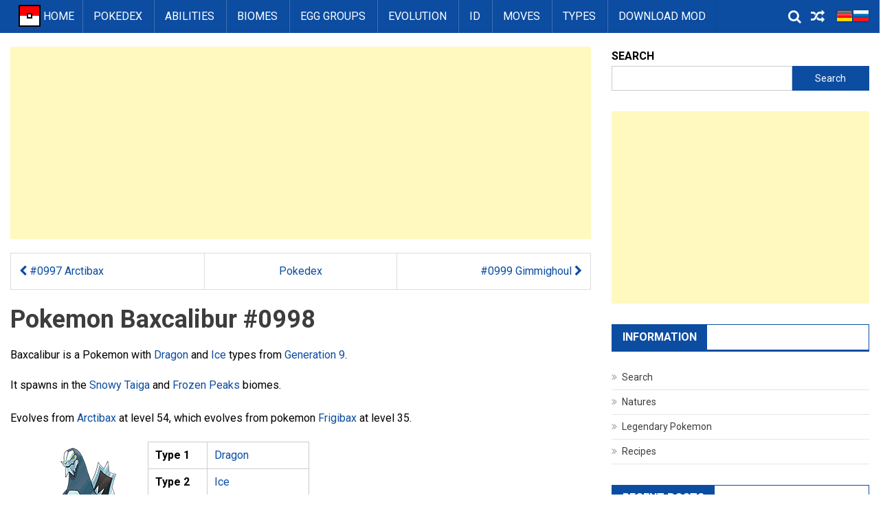

--- FILE ---
content_type: text/html; charset=UTF-8
request_url: https://pixelmon.site/baxcalibur/
body_size: 13036
content:
<!doctype html>
<html lang="en-US">
<head>
<meta charset="UTF-8">
<meta name="viewport" content="width=device-width, initial-scale=1">
<link rel="profile" href="http://gmpg.org/xfn/11">
<link href="/dist/bootstrap.min.css" rel="stylesheet" crossorigin="anonymous">	
<!-- Google tag (gtag.js) -->
<script async src="https://www.googletagmanager.com/gtag/js?id=G-N2GLCZS3Q3"></script>

<script>
  window.dataLayer = window.dataLayer || [];
  function gtag(){dataLayer.push(arguments);}
  gtag('js', new Date());

  gtag('config', 'G-N2GLCZS3Q3');
</script>

<!-- Google Tag Manager -->
<script>(function(w,d,s,l,i){w[l]=w[l]||[];w[l].push({'gtm.start':
new Date().getTime(),event:'gtm.js'});var f=d.getElementsByTagName(s)[0],
j=d.createElement(s),dl=l!='dataLayer'?'&l='+l:'';j.async=true;j.src=
'https://www.googletagmanager.com/gtm.js?id='+i+dl;f.parentNode.insertBefore(j,f);
})(window,document,'script','dataLayer','GTM-P6BHMMW');</script>
<!-- End Google Tag Manager -->

<script async src="https://pagead2.googlesyndication.com/pagead/js/adsbygoogle.js?client=ca-pub-6260570938113133"
     crossorigin="anonymous"></script>
	
<link rel="shortcut icon" href="/favicon.ico" type="image/x-icon" />
<link rel="apple-touch-icon" sizes="57x57" href="/apple-touch-icon-57x57.png">
<link rel="apple-touch-icon" sizes="60x60" href="/apple-touch-icon-60x60.png">
<link rel="apple-touch-icon" sizes="72x72" href="/apple-touch-icon-72x72.png">
<link rel="apple-touch-icon" sizes="76x76" href="/apple-touch-icon-76x76.png">
<link rel="apple-touch-icon" sizes="114x114" href="/apple-touch-icon-114x114.png">
<link rel="apple-touch-icon" sizes="120x120" href="/apple-touch-icon-120x120.png">
<link rel="apple-touch-icon" sizes="144x144" href="/apple-touch-icon-144x144.png">
<link rel="apple-touch-icon" sizes="152x152" href="/apple-touch-icon-152x152.png">
<link rel="apple-touch-icon" sizes="180x180" href="/apple-touch-icon-180x180.png">
<link rel="icon" type="image/png" href="/favicon-16x16.png" sizes="16x16">
<link rel="icon" type="image/png" href="/favicon-32x32.png" sizes="32x32">
<link rel="icon" type="image/png" href="/favicon-96x96.png" sizes="96x96">
<link rel="icon" type="image/png" href="/android-chrome-192x192.png" sizes="192x192">
<meta name="msapplication-square70x70logo" content="/smalltile.png" />
<meta name="msapplication-square150x150logo" content="/mediumtile.png" />
<meta name="msapplication-wide310x150logo" content="/widetile.png" />
<meta name="msapplication-square310x310logo" content="/largetile.png" />

<!--head-->
<title>Pokemon Baxcalibur &#8211; Pixelmon Reforged Wiki</title>
<meta name='robots' content='max-image-preview:large' />
<link rel='dns-prefetch' href='//fonts.googleapis.com' />
<script type="text/javascript">
/* <![CDATA[ */
window._wpemojiSettings = {"baseUrl":"https:\/\/s.w.org\/images\/core\/emoji\/14.0.0\/72x72\/","ext":".png","svgUrl":"https:\/\/s.w.org\/images\/core\/emoji\/14.0.0\/svg\/","svgExt":".svg","source":{"concatemoji":"https:\/\/pixelmon.site\/wp-includes\/js\/wp-emoji-release.min.js?ver=6.4.7"}};
/*! This file is auto-generated */
!function(i,n){var o,s,e;function c(e){try{var t={supportTests:e,timestamp:(new Date).valueOf()};sessionStorage.setItem(o,JSON.stringify(t))}catch(e){}}function p(e,t,n){e.clearRect(0,0,e.canvas.width,e.canvas.height),e.fillText(t,0,0);var t=new Uint32Array(e.getImageData(0,0,e.canvas.width,e.canvas.height).data),r=(e.clearRect(0,0,e.canvas.width,e.canvas.height),e.fillText(n,0,0),new Uint32Array(e.getImageData(0,0,e.canvas.width,e.canvas.height).data));return t.every(function(e,t){return e===r[t]})}function u(e,t,n){switch(t){case"flag":return n(e,"\ud83c\udff3\ufe0f\u200d\u26a7\ufe0f","\ud83c\udff3\ufe0f\u200b\u26a7\ufe0f")?!1:!n(e,"\ud83c\uddfa\ud83c\uddf3","\ud83c\uddfa\u200b\ud83c\uddf3")&&!n(e,"\ud83c\udff4\udb40\udc67\udb40\udc62\udb40\udc65\udb40\udc6e\udb40\udc67\udb40\udc7f","\ud83c\udff4\u200b\udb40\udc67\u200b\udb40\udc62\u200b\udb40\udc65\u200b\udb40\udc6e\u200b\udb40\udc67\u200b\udb40\udc7f");case"emoji":return!n(e,"\ud83e\udef1\ud83c\udffb\u200d\ud83e\udef2\ud83c\udfff","\ud83e\udef1\ud83c\udffb\u200b\ud83e\udef2\ud83c\udfff")}return!1}function f(e,t,n){var r="undefined"!=typeof WorkerGlobalScope&&self instanceof WorkerGlobalScope?new OffscreenCanvas(300,150):i.createElement("canvas"),a=r.getContext("2d",{willReadFrequently:!0}),o=(a.textBaseline="top",a.font="600 32px Arial",{});return e.forEach(function(e){o[e]=t(a,e,n)}),o}function t(e){var t=i.createElement("script");t.src=e,t.defer=!0,i.head.appendChild(t)}"undefined"!=typeof Promise&&(o="wpEmojiSettingsSupports",s=["flag","emoji"],n.supports={everything:!0,everythingExceptFlag:!0},e=new Promise(function(e){i.addEventListener("DOMContentLoaded",e,{once:!0})}),new Promise(function(t){var n=function(){try{var e=JSON.parse(sessionStorage.getItem(o));if("object"==typeof e&&"number"==typeof e.timestamp&&(new Date).valueOf()<e.timestamp+604800&&"object"==typeof e.supportTests)return e.supportTests}catch(e){}return null}();if(!n){if("undefined"!=typeof Worker&&"undefined"!=typeof OffscreenCanvas&&"undefined"!=typeof URL&&URL.createObjectURL&&"undefined"!=typeof Blob)try{var e="postMessage("+f.toString()+"("+[JSON.stringify(s),u.toString(),p.toString()].join(",")+"));",r=new Blob([e],{type:"text/javascript"}),a=new Worker(URL.createObjectURL(r),{name:"wpTestEmojiSupports"});return void(a.onmessage=function(e){c(n=e.data),a.terminate(),t(n)})}catch(e){}c(n=f(s,u,p))}t(n)}).then(function(e){for(var t in e)n.supports[t]=e[t],n.supports.everything=n.supports.everything&&n.supports[t],"flag"!==t&&(n.supports.everythingExceptFlag=n.supports.everythingExceptFlag&&n.supports[t]);n.supports.everythingExceptFlag=n.supports.everythingExceptFlag&&!n.supports.flag,n.DOMReady=!1,n.readyCallback=function(){n.DOMReady=!0}}).then(function(){return e}).then(function(){var e;n.supports.everything||(n.readyCallback(),(e=n.source||{}).concatemoji?t(e.concatemoji):e.wpemoji&&e.twemoji&&(t(e.twemoji),t(e.wpemoji)))}))}((window,document),window._wpemojiSettings);
/* ]]> */
</script>
<style id='wp-emoji-styles-inline-css' type='text/css'>

	img.wp-smiley, img.emoji {
		display: inline !important;
		border: none !important;
		box-shadow: none !important;
		height: 1em !important;
		width: 1em !important;
		margin: 0 0.07em !important;
		vertical-align: -0.1em !important;
		background: none !important;
		padding: 0 !important;
	}
</style>
<link rel='stylesheet' id='contact-form-7-css' href='https://pixelmon.site/wp-content/plugins/contact-form-7/includes/css/styles.css?ver=5.9.4' type='text/css' media='all' />
<link rel='stylesheet' id='dashicons-css' href='https://pixelmon.site/wp-includes/css/dashicons.min.css?ver=6.4.7' type='text/css' media='all' />
<link rel='stylesheet' id='post-views-counter-frontend-css' href='https://pixelmon.site/wp-content/plugins/post-views-counter/css/frontend.min.css?ver=1.4.7' type='text/css' media='all' />
<link rel='stylesheet' id='font-awesome-css' href='https://pixelmon.site/wp-content/themes/blogmagazine/inc/dglib/assets/library/font-awesome/css/font-awesome.min.css?ver=1.0.0' type='text/css' media='all' />
<link rel='stylesheet' id='dg-front-style-css' href='https://pixelmon.site/wp-content/themes/blogmagazine/inc/dglib/assets/css/dg-front-style.min.css?ver=1.0.0' type='text/css' media='all' />
<link rel='stylesheet' id='blogmagazine-fonts-css' href='https://fonts.googleapis.com/css?family=Roboto+Condensed%3A300italic%2C400italic%2C700italic%2C400%2C300%2C700%7CRoboto%3A300%2C400%2C400i%2C500%2C700%7CTitillium+Web%3A400%2C600%2C700%2C300&#038;subset=latin%2Clatin-ext' type='text/css' media='all' />
<link rel='stylesheet' id='lightslider-style-css' href='https://pixelmon.site/wp-content/themes/blogmagazine/assets/library/lightslider/css/lightslider.min.css?ver=1.1.6' type='text/css' media='all' />
<link rel='stylesheet' id='blogmagazine-main-style-css' href='https://pixelmon.site/wp-content/themes/blogmagazine/assets/css/blogmagazine.min.css?ver=1.0.0' type='text/css' media='all' />
<link rel='stylesheet' id='blogmagazine-style-css' href='https://pixelmon.site/wp-content/themes/blogmagazine/style.css?ver=6.4.7' type='text/css' media='all' />
<style id='blogmagazine-style-inline-css' type='text/css'>
.ticker-caption,.blogmagazine-ticker-block .lSAction > a,.page-header .page-title,.blogmagazine-block-title .wdgt-tab-term.active-item,.blogmagazine-block-title .wdgt-tab-term:hover,.blogmagazine-block-title .title-wrapper,.blogmagazine-header-menu-block-wrap,.navigation .nav-links a,.bttn,button,input[type='button'],input[type='reset'],input[type='submit'],.navigation .nav-links a:hover,.bttn:hover,button,input[type='button']:hover,input[type='reset']:hover,input[type='submit']:hover,.widget_search .search-submit,.edit-link .post-edit-link,.reply .comment-reply-link,.blogmagazine-top-header-wrap,.blogmagazine-header-menu-wrapper,.main-navigation ul.sub-menu,.main-navigation ul.children,.blogmagazine-header-menu-wrapper::before,.blogmagazine-header-menu-wrapper::after,.blogmagazine-header-search-wrapper .search-form-main .search-submit,.blogmagazine_default_tabbed ul.widget-tabs li,.blogmagazine-full-width-title-nav-wrap .carousel-nav-action .carousel-controls:hover,.blogmagazine_social_media .social-link a,.blogmagazine-archive-more .blogmagazine-button:hover,.error404 .page-title,#blogmagazine-scrollup,.blogmagazine_featured_slider .slider-posts .lSAction > a:hover,div.wpforms-container-full .wpforms-form input[type='submit'],div.wpforms-container-full .wpforms-form button[type='submit'],div.wpforms-container-full .wpforms-form .wpforms-page-button,div.wpforms-container-full .wpforms-form input[type='submit']:hover,div.wpforms-container-full .wpforms-form button[type='submit']:hover,div.wpforms-container-full .wpforms-form .wpforms-page-button:hover{background-color:#0c4da2}
.main-navigation ul .menu-item.current-menu-item > a,.main-navigation ul .menu-item.current-page-ancestor > a,.main-navigation ul .menu-item:hover > a,.home .blogmagazine-home-icon a,.main-navigation ul .menu-item:hover > a,.blogmagazine-home-icon a:hover,.main-navigation ul li:hover > a,.main-navigation ul li.current-menu-item > a,.main-navigation ul li.current_page_item > a,.main-navigation ul li.current-menu-ancestor > a,.blogmagazine_default_tabbed ul.widget-tabs li.ui-tabs-active,.blogmagazine_default_tabbed ul.widget-tabs li:hover{background-color:#001b70}
.blogmagazine-header-menu-block-wrap::before,.blogmagazine-header-menu-block-wrap::after{border-right-color:#001b70}
a,a:hover,a:focus,a:active,.widget a:hover,.widget a:hover::before,.widget li:hover::before,.entry-footer a:hover,.comment-author .fn .url:hover,#cancel-comment-reply-link,#cancel-comment-reply-link:before,.logged-in-as a,.blogmagazine-slide-content-wrap .post-title a:hover,#middle-footer .widget a:hover,#middle-footer .widget a:hover:before,#middle-footer .widget li:hover:before,.blogmagazine_featured_posts .blogmagazine-single-post .blogmagazine-post-content .blogmagazine-post-title a:hover,.blogmagazine_fullwidth_posts .blogmagazine-single-post .blogmagazine-post-title a:hover,.blogmagazine_block_posts .layout3 .blogmagazine-primary-block-wrap .blogmagazine-single-post .blogmagazine-post-title a:hover,.blogmagazine_featured_posts .layout2 .blogmagazine-single-post-wrap .blogmagazine-post-content .blogmagazine-post-title a:hover,.blogmagazine-related-title,.blogmagazine-post-meta span:hover,.blogmagazine-post-meta span a:hover,.blogmagazine_featured_posts .layout2 .blogmagazine-single-post-wrap .blogmagazine-post-content .blogmagazine-post-meta span:hover,.blogmagazine_featured_posts .layout2 .blogmagazine-single-post-wrap .blogmagazine-post-content .blogmagazine-post-meta span a:hover,.blogmagazine-post-title.small-size a:hover,#footer-navigation ul li a:hover,.entry-title a:hover,.entry-meta span a:hover,.entry-meta span:hover,.blogmagazine-post-meta span:hover,.blogmagazine-post-meta span a:hover,.blogmagazine_featured_posts .blogmagazine-single-post-wrap .blogmagazine-post-content .blogmagazine-post-meta span:hover,.blogmagazine_featured_posts .blogmagazine-single-post-wrap .blogmagazine-post-content .blogmagazine-post-meta span a:hover,.blogmagazine_featured_slider .featured-posts .blogmagazine-single-post .blogmagazine-post-content .blogmagazine-post-title a:hover,.blogmagazine-block-title .wdgt-tab-term{color:#0c4da2}
.dglib-breadcrumbs-wrapper .layout2 li.trail-item::before{border-top-color:#0c4da2;border-bottom-color:#0c4da2}
.dglib-breadcrumbs-wrapper .layout2 li.trail-item::after{border-left-color:#0c4da2}
.dglib-breadcrumbs-wrapper .layout2 li.trail-item > a,.dglib-breadcrumbs-wrapper .layout2 li.trail-item > span{background-color:#0c4da2}
.dglib-breadcrumbs-wrapper .layout2 li.trail-item.trail-end::before{border-top-color:#001b70;border-bottom-color:#001b70}
.dglib-breadcrumbs-wrapper .layout2 li.trail-item.trail-end::after{border-left-color:#001b70}
.dglib-breadcrumbs-wrapper .layout2 li.trail-item.trail-end > a,.dglib-breadcrumbs-wrapper .layout2 li.trail-item.trail-end > span{background-color:#001b70}
.page-header,.blogmagazine-block-title,.navigation .nav-links a,.bttn,button,input[type='button'],input[type='reset'],input[type='submit'],.widget_search .search-submit,.blogmagazine-archive-more .blogmagazine-button:hover{border-color:#0c4da2}
.comment-list .comment-body,.blogmagazine-header-search-wrapper .search-form-main{border-top-color:#0c4da2}
.blogmagazine-header-search-wrapper .search-form-main:before{border-bottom-color:#0c4da2}
.blogmagazine-block-title .wdgt-tab-term.active-item a,.blogmagazine-block-title .wdgt-tab-term:hover a{color:#fff}.blogmagazine-logo-section-wrapper{color:0c4da2}.site-title a{color:#0c4da2}
</style>
<script type="text/javascript" id="post-views-counter-frontend-js-before">
/* <![CDATA[ */
var pvcArgsFrontend = {"mode":"js","postID":19462,"requestURL":"https:\/\/pixelmon.site\/wp-admin\/admin-ajax.php","nonce":"acfd1f4ac8","dataStorage":"cookies","multisite":false,"path":"\/","domain":""};
/* ]]> */
</script>
<script type="text/javascript" src="https://pixelmon.site/wp-content/plugins/post-views-counter/js/frontend.min.js?ver=1.4.7" id="post-views-counter-frontend-js"></script>
<script type="text/javascript" src="https://pixelmon.site/wp-includes/js/jquery/jquery.min.js?ver=3.7.1" id="jquery-core-js"></script>
<script type="text/javascript" src="https://pixelmon.site/wp-includes/js/jquery/jquery-migrate.min.js?ver=3.4.1" id="jquery-migrate-js"></script>
<link rel="https://api.w.org/" href="https://pixelmon.site/wp-json/" /><link rel="alternate" type="application/json" href="https://pixelmon.site/wp-json/wp/v2/posts/19462" /><meta name="generator" content="WordPress 6.4.7" />
<link rel="canonical" href="https://pixelmon.site/baxcalibur/" />
<link rel='shortlink' href='https://pixelmon.site/?p=19462' />
<link rel="alternate" type="application/json+oembed" href="https://pixelmon.site/wp-json/oembed/1.0/embed?url=https%3A%2F%2Fpixelmon.site%2Fbaxcalibur%2F" />
<link rel="alternate" type="text/xml+oembed" href="https://pixelmon.site/wp-json/oembed/1.0/embed?url=https%3A%2F%2Fpixelmon.site%2Fbaxcalibur%2F&#038;format=xml" />
<link rel="pingback" href="https://pixelmon.site/xmlrpc.php"><style type="text/css" id="custom-background-css">
body.custom-background { background-color: #ffffff; }
</style>
	<!--/head-->
	
<meta name="description" content="Pokemon Baxcalibur is the pokemon whish has two types (Dragon and Ice) from the 9 generation. You can find all information about it in our website." />	
	
</head>
<body class="post-template-default single single-post postid-19462 single-format-standard custom-background fullwidth_layout right-sidebar" >
	
<!-- Google Tag Manager (noscript) -->
<noscript><iframe src="https://www.googletagmanager.com/ns.html?id=GTM-P6BHMMW"
height="0" width="0" style="display:none;visibility:hidden"></iframe></noscript>
<!-- End Google Tag Manager (noscript) -->

	<div id="page" class="site">	
		<header id="masthead" class="site-header" role="banner"><div class="custom-header-media">
	</div>
<div id="blogmagazine-menu-wrap" class="blogmagazine-header-menu-wrapper">
	<div class="blogmagazine-header-menu-block-wrap">
		<div class="dg-container">

<div class="blogmagazine-home-icon"><a href="/" rel="home" title="Pixelmon Home"> <img class="home-icon" src="/icons/l64.png" width="32" height="32" alt="Pixelmon Home" /> HOME</a></div>
			<a href="javascript:void(0)" class="menu-toggle hide"> <i class="fa fa-navicon"> </i> </a>
			<nav id="site-navigation" class="main-navigation" role="navigation">
				<div class="menu-top-container"><ul id="primary-menu" class="primary-menu menu"><li id="menu-item-9064" class="menu-item menu-item-type-custom menu-item-object-custom menu-item-9064"><a href="/pokedex/">Pokedex</a></li>
<li id="menu-item-21144" class="menu-item menu-item-type-custom menu-item-object-custom menu-item-21144"><a href="/abilities/">Abilities</a></li>
<li id="menu-item-8735" class="menu-item menu-item-type-custom menu-item-object-custom menu-item-8735"><a href="https://pixelmon.site/all-biomes/">Biomes</a></li>
<li id="menu-item-21143" class="menu-item menu-item-type-custom menu-item-object-custom menu-item-21143"><a href="/egg-groups/">Egg Groups</a></li>
<li id="menu-item-21135" class="menu-item menu-item-type-post_type menu-item-object-page menu-item-21135"><a href="https://pixelmon.site/evolution/">Evolution</a></li>
<li id="menu-item-3558" class="menu-item menu-item-type-custom menu-item-object-custom menu-item-3558"><a href="https://pixelmon.site/id/">ID</a></li>
<li id="menu-item-5358" class="menu-item menu-item-type-custom menu-item-object-custom menu-item-5358"><a href="https://pixelmon.site/moves/">Moves</a></li>
<li id="menu-item-21145" class="menu-item menu-item-type-custom menu-item-object-custom menu-item-21145"><a href="/types/">Types</a></li>
<li id="menu-item-21199" class="menu-item menu-item-type-custom menu-item-object-custom menu-item-21199"><a href="/mod/">Download Mod</a></li>
</ul></div>			</nav><!-- #site-navigation -->
			
<div class="langs"> <a href="https://de.pixelmon.site/baxcalibur/"><img width="24" height="24" src="/icons/de48.png"></a><a href="https://ru.pixelmon.site/baxcalibur/"><img width="24" height="24" src="/icons/ru48.png"></a></div>
	
		
			
			<div class="blogmagazine-header-search-wrapper">     
									<span class="search-main other-menu-icon"><i class="fa fa-search"></i></span>
					<div class="search-form-main dg-clearfix">
						<form role="search" method="get" class="search-form" action="https://pixelmon.site/">
				<label>
					<span class="screen-reader-text">Search for:</span>
					<input type="search" class="search-field" placeholder="Search &hellip;" value="" name="s" />
				</label>
				<input type="submit" class="search-submit" value="Search" />
			</form>					</div>
											<a class="menu-random-news other-menu-icon" href="https://pixelmon.site/wooded-mountains/"><i class="fa fa-random"></i></a>
										
			</div><!-- .blogmagazine-header-search-wrapper -->
		</div>
	</div>
</div><!-- .blogmagazine-header-menu-wrapper -->
</header>		

	
		<div id="content" class="site-content">
			<div class="dg-container">	<div id="primary" class="content-area">
		<main id="main" class="site-main" role="main">
		
<div class="atop">
<script async src="https://pagead2.googlesyndication.com/pagead/js/adsbygoogle.js?client=ca-pub-6260570938113133"
     crossorigin="anonymous"></script>
<!-- Top -->
<ins class="adsbygoogle"
     style="display:block"
     data-ad-client="ca-pub-6260570938113133"
     data-ad-slot="3680486092"
     data-ad-format="auto"
     data-full-width-responsive="true"></ins>
<script>
     (adsbygoogle = window.adsbygoogle || []).push({});
</script>
</div>		
		
<article id="post-9049" class="post-9049 post type-post status-publish format-standard has-post-thumbnail hentry category-biomes">			
		<article id="post-19462" class="post-19462 post type-post status-publish format-standard hentry category-pokemon">
	
	
	
	<header class="entry-header">
		<div class="navigator"> <a href="/arctibax/"><i class="fa fa-chevron-left" aria-hidden="true"></i> #0997 Arctibax</a><a href="/pokedex/">Pokedex</a><a href="/gimmighoul/">#0999 Gimmighoul <i class="fa fa-chevron-right" aria-hidden="true"></i></a></div><h1>Pokemon Baxcalibur #0998</h1>	</header><!-- .entry-header -->
	
	<div class="entry-content">
		<div class="description">Baxcalibur is a  Pokemon with  <a href="/dragon/">Dragon</a> and <a href="/ice/">Ice</a> types from <a href="/gen-9/"> Generation 9</a>.</div><p>It spawns in the <a href="/snowy-taiga/">Snowy Taiga</a> and <a href="/frozen-peaks/">Frozen Peaks</a> biomes.</p><p>Evolves from <a href="/arctibax/">Arctibax</a> at level 54, which evolves from pokemon <a href="/frigibax/">Frigibax</a> at level 35.<br></p>
<div class="info mb-28">
	<div class="info__pokemon">
	<img srcset="https://pixelmon.site/images/pokemon/baxcalibur.png 1x, https://pixelmon.site/images/pokemon-full/baxcalibur.png 2x" src="https://pixelmon.site/images/pokemon/baxcalibur.png" width="200" height="200"/>
	</div>
	<div class="info__data">
		<table class="info__table">
			<tr><th>Type 1</th><td><a href="/dragon/">Dragon</a></td></tr>
			<tr><th>Type 2</th><td><a href="/ice/">Ice</a></td></tr>
			<tr><th>Ability 1</th><td><a href="/thermal-exchange/">Thermal Exchange</a></td></tr>
			<tr><th>Ability 2</th><td>-</td></tr>
			<tr><th>Hidden</th><td><a href="/ice-body/">Ice Body</a></td></tr>
			<tr><th>Rideable</th><td>-</td></tr>
		</table>
	</div>
</div>
<h2>Content</h2>
<ol class="toc__ul mb-28">
	<li><a href="#pokegive">Pokegive Command</a></li>
	<li><a href="#pokespawn">Pokespawn Command</a></li>	
	<li><a href="#stats">Stats</a></li><li><a href="#spawn">Spawn</a><li><a href="#catching">Catching</a><li><a href="#effectivness">Efficiency in defense</a></li><li><a href="#breeding">Breeding</a></li><li><a href="#moves">Moves</a><ol><li><a href="#levelup">Level Up</a></li><li><a href="#eggMoves">Egg</a></li><li><a href="#tm">TM</a></li></ol></li></ol>
<h2 id="pokegive">Pokegive Command</h2>
<div class="single-command mb-28">
	<input class="single-command__input" id="toCopy1" value="/pokegive Baxcalibur">
	<input id="copyButton1" type="button" value="copy" onclick="copytext (`toCopy1`)">
</div>

<h2 id="pokespawn">Pokespawn Command</h2>
<div class="single-command mb-28">
	<input class="single-command__input" id="pokespawn_command" value="/pokespawn Baxcalibur">
	<input type="button" value="copy" onclick="copytext (`pokespawn_command`)">
</div>

<h2 id="stats">Stats</h2>
<div class="stats mb-28">
	<table class="stats__table">
		<tr><th></th><th>Base</th><th>Min</th><th>Max</th><th>Calc</th></tr>
		<tr><th>HP</th><td>115</td><td id="hpmin"></td><td id="hpmax"></td><td class="calc__result" id="hpcalculator"></td></tr>
		<tr><th>ATK</th><td>145</td><td id="atkmin"></td><td id="atkmax"></td><td class="calc__result" id="atkcalculator"></td></tr>
		<tr><th>DEF</th><td>92</td><td id="defmin"></td><td id="defmax"></td><td class="calc__result" id="defcalculator"></td></tr>
		<tr><th>S ATK</th><td>75</td><td id="spatkmin"></td><td id="spatkmax"></td><td class="calc__result" id="spatkcalculator"></td></tr>
		<tr><th>S DEF</th><td>86</td><td id="spdefmin"></td><td id="spdefmax"></td><td class="calc__result" id="spdefcalculator"></td></tr>
		<tr><th>SPD</th><td>87</td><td id="speedmin"></td><td id="speedmax"></td><td class="calc__result" id="speedcalculator"></td></tr>       
		<tr><th>SUM</th><td>600</td><td></td><td></td><td id="statssum"></td></tr>
	 </table>
  
	<form id="calculator">
	<div class="stats__calculator">
		<div class="stats__row">
			<div class="stats__col">
				<label for="level">Level</label>
				<input type="number" min="1" max="100" id="level" value="100">
			</div>
			<div class="stats__col">
			  <label for="nature">Nature</label>
			  <select name="nature" id="nature">
				<option value="Adamant">Adamant</option>
				<option selected value="Bashful">Bashful</option>
				<option value="Bold">Bold</option>
				<option value="Brave">Brave</option>
				<option value="Calm">Calm</option>
				<option value="Careful">Careful</option>
				<option value="Docile">Docile</option>
				<option value="Gentle">Gentle</option>
				<option value="Hardy">Hardy</option>
				<option value="Hasty">Hasty</option>
				<option value="Impish">Impish</option>
				<option value="Jolly">Jolly</option>
				<option value="Lax">Lax</option>
				<option value="Lonely">Lonely</option>
				<option value="Mild">Mild</option>
				<option value="Modest">Modest</option>
				<option value="Naive">Naive</option>
				<option value="Naughty">Naughty</option>
				<option value="Quiet">Quiet</option>
				<option value="Quirky">Quirky</option>
				<option value="Rash">Rash</option>
				<option value="Relaxed">Relaxed</option>
				<option value="Sassy">Sassy</option>
				<option value="Serious">Serious</option>
				<option value="Timid">Timid</option>
			  </select>			  
			</div>
			<span id="calc__nature_modificier">(Neitral)</span>
		</div>
			
		<div class="stats__title">IV</div>
			<div class="stats__container">      
				<div class="stats__row">
					<div class="stats__col">
						<label for="ivhp">HP</label>
						<input type="number" min="0" max="31" id="ivhp" value="0">
					</div>          
					<div class="stats__col">
						<label for="ivatk">ATK</label>
						<input type="number" min="0" max="31" id="ivatk" value="0">
					</div>
					<div class="stats__col">
						<label for="ivdef">DEF</label>
						<input type="number" min="0" max="31" id="ivdef" value="0">
					</div>
				</div>

				<div class="stats__row">
					<div class="stats__col">
						<label for="ivspatk">S ATK</label>
						<input type="number" min="0" max="31" id="ivspatk" value="0">
					</div>
					<div class="stats__col">
						<label for="ivspdef">S DEF</label>
						<input type="number" min="0" max="31" id="ivspdef" value="0">
					</div>
					<div class="stats__col">
						<label for="ivspeed">SPD</label>
						<input type="number" min="0" max="31" id="ivspeed" value="0">
					</div>
				</div>
			</div>

			<div class="stats__title">EV</div>
			<div class="stats__container">      
				<div class="stats__row">
					<div class="stats__col">     
						<label for="evhp">HP</label>
						<input type="number" min="0" max="252" id="evhp" value="0">
					</div>
					<div class="stats__col">         
						<label for="evatk">ATK</label>
						<input type="number" min="0" max="252" id="evatk" value="0">
					</div>
					<div class="stats__col">   
						<label for="evdef">DEF</label>
						<input type="number" min="0" max="252" id="evdef" value="0">
					</div>
				</div>
				
				<div class="stats__row">
					<div class="stats__col">
						<label for="evspatk">S ATK</label>
						<input type="number" min="0" max="252" id="evspatk" value="0">
					</div>
					<div class="stats__col">
						<label for="evspdef">S DEF</label>
						<input type="number" min="0" max="252" id="evspdef" value="0">					
					</div>
					<div class="stats__col">
						<label for="evspeed">SPD</label>
						<input type="number" min="0" max="252" id="evspeed" value="0">
					</div>
				</div>
		</div>
	</div>
	</form>
</div> 
<script>const stats = [115,145,92,75,86,87];</script>
<script src="/js/app.js?v=4"></script>
<h2 id="spawn">Spawn</h2>
				<h3>Spawn variant 1</h3>
				<div class="spawn mb-28">
					<div class="spawn__data">
					<div>
						<span class="spawn__title">Rarity:</span> 0.01
					</div>
					<div>
						<span class="spawn__title">Time:</span> NIGHT
					</div>
					
					<div>
						<span class="spawn__title">Locations:</span> Land
					</div>
					
					<div>
						<span class="spawn__title">Levels:</span> 54-65
					</div>
					</div>				
						<div class="spawn__title">Biomes list</div>
						<ul><li><a href="/snowy-taiga/">Snowy Taiga</a></li><li><a href="/frozen-peaks/">Frozen Peaks</a></li></ul></div><h2 id="catching">Catching</h2>
<p><b>Catch Rate:</b> 10</p>
<div class="xscroll"><table class="datatable pokeballs blured">
<thead><th>Pokeball</th><th>Chance</th><th>Conditions</th>
<tbody>
<tr>
	<td><img width="16" height="16" src="https://pixelmon.site/images/items/park-ball.png"> Parkball</td>
	<td>100%</td>
	<td>1</td>
	</tr><tr>
	<td><img width="16" height="16" src="https://pixelmon.site/images/items/origin-ball.png"> Originball</td>
	<td>100%</td>
	<td>1</td>
	</tr><tr>
	<td><img width="16" height="16" src="https://pixelmon.site/images/items/master-ball.png"> Masterball</td>
	<td>100%</td>
	<td>1</td>
	</tr><tr>
	<td><img width="16" height="16" src="https://pixelmon.site/images/items/heavy-ball.png"> <span class="green">This Pokemon is heavy enough!</span></td>
	<td>21.31%</td>
	<td>1</td>
	</tr><tr>
	<td><img width="16" height="16" src="https://pixelmon.site/images/items/dream-ball.png"> If wild pokemon sleep</td>
	<td>13.07%</td>
	<td>1</td>
	</tr><tr>
	<td><img width="16" height="16" src="https://pixelmon.site/images/items/love-ball.png"> <span>If the player has the same Pokemon of the opposite gender</span></td>
	<td>10.46%</td>
	<td>1</td>
	</tr></tbody><tbody id="moreballs" class="hide"><tr>
	<td><img width="16" height="16" src="https://pixelmon.site/images/items/level-ball.png"> If the level is 4 times higher</td>
	<td>10.46%</td>
	<td>1</td>
	</tr><tr>
	<td><img width="16" height="16" src="https://pixelmon.site/images/items/quick-ball.png"> On the first turn</td>
	<td>6.54%</td>
	<td>1</td>
	</tr><tr>
	<td><img width="16" height="16" src="https://pixelmon.site/images/items/lure-ball.png"> While fishing</td>
	<td>6.54%</td>
	<td>1</td>
	</tr><tr>
	<td><img width="16" height="16" src="https://pixelmon.site/images/items/timer-ball.png"> From turn 11</td>
	<td>5.23%</td>
	<td>1</td>
	</tr><tr>
	<td><img width="16" height="16" src="https://pixelmon.site/images/items/repeat-ball.png"> If the player has the same Pokemon</td>
	<td>4.58%</td>
	<td>1</td>
	</tr><tr>
	<td><img width="16" height="16" src="https://pixelmon.site/images/items/dive-ball.png"> In Water</td>
	<td>4.58%</td>
	<td>1</td>
	</tr><tr>
	<td><img width="16" height="16" src="https://pixelmon.site/images/items/dusk-ball.png"> In dark places</td>
	<td>3.92%</td>
	<td>1</td>
	</tr><tr>
	<td><img width="16" height="16" src="https://pixelmon.site/images/items/gigaton-ball.png"> Gigatonball</td>
	<td>3.59%</td>
	<td>1</td>
	</tr><tr>
	<td><img width="16" height="16" src="https://pixelmon.site/images/items/ultra-ball.png"> Ultraball</td>
	<td>2.61%</td>
	<td>1</td>
	</tr><tr>
	<td><img width="16" height="16" src="https://pixelmon.site/images/items/leaden-ball.png"> Leadenball</td>
	<td>2.61%</td>
	<td>1</td>
	</tr><tr>
	<td><img width="16" height="16" src="https://pixelmon.site/images/items/ancient-ultra-ball.png"> Ancient Ultraball</td>
	<td>2.61%</td>
	<td>1</td>
	</tr><tr>
	<td><img width="16" height="16" src="https://pixelmon.site/images/items/safari-ball.png"> In the Plains or Savanna biomes</td>
	<td>1.96%</td>
	<td>1</td>
	</tr><tr>
	<td><img width="16" height="16" src="https://pixelmon.site/images/items/jet-ball.png"> Jetball</td>
	<td>1.96%</td>
	<td>1</td>
	</tr><tr>
	<td><img width="16" height="16" src="https://pixelmon.site/images/items/great-ball.png"> Greatball</td>
	<td>1.96%</td>
	<td>1</td>
	</tr><tr>
	<td><img width="16" height="16" src="https://pixelmon.site/images/items/ancient-great-ball.png"> Ancient Greatball</td>
	<td>1.96%</td>
	<td>1</td>
	</tr><tr>
	<td><img width="16" height="16" src="https://pixelmon.site/images/items/wing-ball.png"> Wingball</td>
	<td>1.63%</td>
	<td>1</td>
	</tr><tr>
	<td><img width="16" height="16" src="https://pixelmon.site/images/items/ancient-heavy-ball.png"> Ancient Heavyball</td>
	<td>1.63%</td>
	<td>1</td>
	</tr><tr>
	<td><img width="16" height="16" src="https://pixelmon.site/images/items/nest-ball.png"> Level 35. If the level is lower, the chance will increase</td>
	<td>1.57%</td>
	<td>1</td>
	</tr><tr>
	<td><img width="16" height="16" src="https://pixelmon.site/images/items/strange-ball.png"> Strangeball</td>
	<td>1.31%</td>
	<td>1</td>
	</tr><tr>
	<td><img width="16" height="16" src="https://pixelmon.site/images/items/sport-ball.png"> <span class="red">This Pokemon is not a Water or Bug type</span></td>
	<td>1.31%</td>
	<td>1</td>
	</tr><tr>
	<td><img width="16" height="16" src="https://pixelmon.site/images/items/premier-ball.png"> Premierball</td>
	<td>1.31%</td>
	<td>1</td>
	</tr><tr>
	<td><img width="16" height="16" src="https://pixelmon.site/images/items/poke-ball.png"> Pokeball</td>
	<td>1.31%</td>
	<td>1</td>
	</tr><tr>
	<td><img width="16" height="16" src="https://pixelmon.site/images/items/net-ball.png"> Netball</td>
	<td>1.31%</td>
	<td>1</td>
	</tr><tr>
	<td><img width="16" height="16" src="https://pixelmon.site/images/items/moon-ball.png"> <span class="red">This Pokemon is not related to Moon Stone</span></td>
	<td>1.31%</td>
	<td>1</td>
	</tr><tr>
	<td><img width="16" height="16" src="https://pixelmon.site/images/items/luxury-ball.png"> Luxuryball</td>
	<td>1.31%</td>
	<td>1</td>
	</tr><tr>
	<td><img width="16" height="16" src="https://pixelmon.site/images/items/heal-ball.png"> Healball</td>
	<td>1.31%</td>
	<td>1</td>
	</tr><tr>
	<td><img width="16" height="16" src="https://pixelmon.site/images/items/gs-ball.png"> GSball</td>
	<td>1.31%</td>
	<td>1</td>
	</tr><tr>
	<td><img width="16" height="16" src="https://pixelmon.site/images/items/friend-ball.png"> Friendball</td>
	<td>1.31%</td>
	<td>1</td>
	</tr><tr>
	<td><img width="16" height="16" src="https://pixelmon.site/images/items/feather-ball.png"> Featherball</td>
	<td>1.31%</td>
	<td>1</td>
	</tr><tr>
	<td><img width="16" height="16" src="https://pixelmon.site/images/items/fast-ball.png"> <span class="red">This Pokemon is not fast enough</span></td>
	<td>1.31%</td>
	<td>1</td>
	</tr><tr>
	<td><img width="16" height="16" src="https://pixelmon.site/images/items/christmas-poke-ball.png"> Christmas Pokeball</td>
	<td>1.31%</td>
	<td>1</td>
	</tr><tr>
	<td><img width="16" height="16" src="https://pixelmon.site/images/items/cherish-ball.png"> Cherishball</td>
	<td>1.31%</td>
	<td>1</td>
	</tr><tr>
	<td><img width="16" height="16" src="https://pixelmon.site/images/items/ancient-poke-ball.png"> Ancient Pokeball</td>
	<td>1.31%</td>
	<td>1</td>
	</tr><tr>
	<td><img width="16" height="16" src="https://pixelmon.site/images/items/beast-ball.png"> <span class="red">This Pokemon is not Ultra Beast</span></td>
	<td>0.13%</td>
	<td>1</td>
	</tr></tbody></table>
<button class="fullwidth" style="width: 100%;text-align:left;" id="toogleBalls">Expand/Collapse</button>
</div>
<script>
jQuery(document).ready(function() {
	jQuery("#toogleBalls").click(function(){
		jQuery("#moreballs").toggle();
		jQuery(".pokeballs").toggleClass("blured");
		
	});
});
</script>

<h2 id="effectivness">Efficiency in defense</h2><p>The lower the coefficient, the better the Pokemon is protected from attacks of this type.</p>
	
	<div class="xscroll mb24"><table><tr><td><div class="eff__mod">x0.5:</div><a href="/electric/"><img src="/img/types/electric.png" title="Electric" alt="Electric" /></a><a href="/grass/"><img src="/img/types/grass.png" title="Grass" alt="Grass" /></a><a href="/water/"><img src="/img/types/water.png" title="Water" alt="Water" /></a></td><td><div class="eff__mod">x1:</div><a href="/bug/"><img src="/img/types/bug.png" title="Bug" alt="Bug" /></a><a href="/dark/"><img src="/img/types/dark.png" title="Dark" alt="Dark" /></a><a href="/fire/"><img src="/img/types/fire.png" title="Fire" alt="Fire" /></a><a href="/flying/"><img src="/img/types/flying.png" title="Flying" alt="Flying" /></a><a href="/ghost/"><img src="/img/types/ghost.png" title="Ghost" alt="Ghost" /></a><a href="/ground/"><img src="/img/types/ground.png" title="Ground" alt="Ground" /></a><a href="/ice/"><img src="/img/types/ice.png" title="Ice" alt="Ice" /></a><a href="/normal/"><img src="/img/types/normal.png" title="Normal" alt="Normal" /></a><a href="/poison/"><img src="/img/types/poison.png" title="Poison" alt="Poison" /></a><a href="/psychic/"><img src="/img/types/psychic.png" title="Psychic" alt="Psychic" /></a></td><td><div class="eff__mod">x2:</div><a href="/dragon/"><img src="/img/types/dragon.png" title="Dragon" alt="Dragon" /></a><a href="/fairy/"><img src="/img/types/fairy.png" title="Fairy" alt="Fairy" /></a><a href="/fighting/"><img src="/img/types/fighting.png" title="Fighting" alt="Fighting" /></a><a href="/rock/"><img src="/img/types/rock.png" title="Rock" alt="Rock" /></a><a href="/steel/"><img src="/img/types/steel.png" title="Steel" alt="Steel" /></a></td></tr></table></div><h2 id="breeding">Breeding</h2>
<div class="breeding">
	<span><span class="title">Egg Group 1:</span> <a href="/dragon-egg-group/">Dragon egg group</a></a></span><span><span class="title">Egg Group 2:</span> <a href="/mineral-egg-group/">Mineral egg group</a></span><span><span class="title">Egg Cycles:</span> 41</span>
	<span><span class="title">Male:</span> 50%</span>
	<span><span class="title">Female:</span> 50%</span>
</div>
<div class="mb32"><p>
This Pokemon can breed with Pokemon from the <a href="/dragon-egg-group/">Dragon egg group</a> and <a href="/mineral-egg-group/">Mineral egg group</a> egg groups</p>
			<h3>Required Items</h3>
			<div class="xscroll">
			<table class="auto">
			<tr><th>Item</th><th>Count</th><th>ID</th></tr>
			<tr><td>Block of Diamond</td><td>1</td><td>minecraft:diamond_block</td></tr><tr><td>Block of Gold</td><td>2</td><td>minecraft:gold_block</td></tr><tr><td>End Stone</td><td>3</td><td>minecraft:end_stone</td></tr><tr><td>Ice</td><td>10</td><td>minecraft:ice</td></tr><tr><td>Blue Ice</td><td>1</td><td>minecraft:blue_ice</td></tr><tr><td>Snow Block</td><td>5</td><td>minecraft:snow_block</td></tr></table>
			</div>
			</div><h2 id="moves">Moves</h2><h3 id="levelup">Level Up</h3><div class="xscroll"><table class="datatable auto">
		<thead>
		<th>Lev.</th>
		<th>Attack</th>
		<th>Type</th>
		<th>Cat.</th>
		<th>Pow.</th>
		<th>Acc.</th>
		<th>PP</th>
		</thead>
		<tbody>
		<tr>
				<td>0</td>
				<td><a href="/breaking-swipe/">Breaking Swipe</a></td>
				<td><a href="/dragon/">Dragon</a></td>
				<td>PHYSICAL</td>
				<td>60</td>
				<td>100</td>
				<td>15</td>
				</tr><tr>
				<td>0</td>
				<td><a href="/dragon-tail/">Dragon Tail</a></td>
				<td><a href="/dragon/">Dragon</a></td>
				<td>PHYSICAL</td>
				<td>60</td>
				<td>90</td>
				<td>10</td>
				</tr><tr>
				<td>0</td>
				<td><a href="/glaive-rush/">Glaive Rush</a></td>
				<td><a href="/dragon/">Dragon</a></td>
				<td>PHYSICAL</td>
				<td>120</td>
				<td>100</td>
				<td>5</td>
				</tr><tr>
				<td>0</td>
				<td><a href="/ice-shard/">Ice Shard</a></td>
				<td><a href="/ice/">Ice</a></td>
				<td>PHYSICAL</td>
				<td>40</td>
				<td>100</td>
				<td>30</td>
				</tr><tr>
				<td>0</td>
				<td><a href="/leer/">Leer</a></td>
				<td><a href="/normal/">Normal</a></td>
				<td>STATUS</td>
				<td>—</td>
				<td>100</td>
				<td>30</td>
				</tr><tr>
				<td>0</td>
				<td><a href="/snowscape/">Snowscape</a></td>
				<td><a href="/ice/">Ice</a></td>
				<td>STATUS</td>
				<td>—</td>
				<td>—</td>
				<td>10</td>
				</tr><tr>
				<td>0</td>
				<td><a href="/tackle/">Tackle</a></td>
				<td><a href="/normal/">Normal</a></td>
				<td>PHYSICAL</td>
				<td>40</td>
				<td>100</td>
				<td>35</td>
				</tr><tr>
				<td>6</td>
				<td><a href="/icy-wind/">Icy Wind</a></td>
				<td><a href="/ice/">Ice</a></td>
				<td>SPECIAL</td>
				<td>55</td>
				<td>95</td>
				<td>15</td>
				</tr><tr>
				<td>12</td>
				<td><a href="/dragon-breath/">Dragon Breath</a></td>
				<td><a href="/dragon/">Dragon</a></td>
				<td>SPECIAL</td>
				<td>60</td>
				<td>100</td>
				<td>20</td>
				</tr><tr>
				<td>18</td>
				<td><a href="/focus-energy/">Focus Energy</a></td>
				<td><a href="/normal/">Normal</a></td>
				<td>STATUS</td>
				<td>—</td>
				<td>—</td>
				<td>30</td>
				</tr><tr>
				<td>24</td>
				<td><a href="/bite/">Bite</a></td>
				<td><a href="/dark/">Dark</a></td>
				<td>PHYSICAL</td>
				<td>60</td>
				<td>100</td>
				<td>25</td>
				</tr><tr>
				<td>29</td>
				<td><a href="/ice-fang/">Ice Fang</a></td>
				<td><a href="/ice/">Ice</a></td>
				<td>PHYSICAL</td>
				<td>65</td>
				<td>95</td>
				<td>15</td>
				</tr><tr>
				<td>35</td>
				<td><a href="/dragon-claw/">Dragon Claw</a></td>
				<td><a href="/dragon/">Dragon</a></td>
				<td>PHYSICAL</td>
				<td>80</td>
				<td>100</td>
				<td>15</td>
				</tr><tr>
				<td>42</td>
				<td><a href="/take-down/">Take Down</a></td>
				<td><a href="/normal/">Normal</a></td>
				<td>PHYSICAL</td>
				<td>90</td>
				<td>85</td>
				<td>20</td>
				</tr><tr>
				<td>48</td>
				<td><a href="/ice-beam/">Ice Beam</a></td>
				<td><a href="/ice/">Ice</a></td>
				<td>SPECIAL</td>
				<td>90</td>
				<td>100</td>
				<td>10</td>
				</tr><tr>
				<td>55</td>
				<td><a href="/crunch/">Crunch</a></td>
				<td><a href="/dark/">Dark</a></td>
				<td>PHYSICAL</td>
				<td>80</td>
				<td>100</td>
				<td>15</td>
				</tr><tr>
				<td>62</td>
				<td><a href="/icicle-crash/">Icicle Crash</a></td>
				<td><a href="/ice/">Ice</a></td>
				<td>PHYSICAL</td>
				<td>85</td>
				<td>90</td>
				<td>10</td>
				</tr></tbody></table></div><h3 id="eggMoves">Egg</h3><div class="xscroll"><table class="datatable auto">
		<thead>		
		<th>Move</th>
		<th>Type</th>
		<th>Cat.</th>
		<th>Pow.</th>
		<th>Acc.</th>
		<th>PP</th>
		</thead>
		<tbody>
		<tr>				
				<td><a href="/aqua-tail/">Aqua Tail</a></td>
				<td><a href="/water/">Water</a></td>
				<td>PHYSICAL</td>
				<td>90</td>
				<td>90</td>
				<td>10</td>
				</tr><tr>				
				<td><a href="/dragon-rush/">Dragon Rush</a></td>
				<td><a href="/dragon/">Dragon</a></td>
				<td>PHYSICAL</td>
				<td>100</td>
				<td>75</td>
				<td>10</td>
				</tr><tr>				
				<td><a href="/freeze-dry/">Freeze-Dry</a></td>
				<td><a href="/ice/">Ice</a></td>
				<td>SPECIAL</td>
				<td>70</td>
				<td>100</td>
				<td>20</td>
				</tr><tr>				
				<td><a href="/icicle-spear/">Icicle Spear</a></td>
				<td><a href="/ice/">Ice</a></td>
				<td>PHYSICAL</td>
				<td>25</td>
				<td>100</td>
				<td>30</td>
				</tr></tbody></table></div><h3 id="tm">TM</h3><div class="xscroll"><table class="datatable auto">
		<thead>		
		<th>Move</th>
		<th>Type</th>
		<th>Cat.</th>
		<th>Pow.</th>
		<th>Acc.</th>
		<th>PP</th>
		<th>TM Gens</th>
		</thead>
		<tbody>
		<tr>				
					<td><a href="/dig/">Dig</a></td>
					<td><a href="/ground/">Ground</a></td>
					<td>PHYSICAL</td>
					<td>80</td>
					<td>100</td>
					<td>10</td>
					<td>9</td>
					</tr><tr>				
					<td><a href="/rest/">Rest</a></td>
					<td><a href="/psychic/">Psychic</a></td>
					<td>STATUS</td>
					<td>—</td>
					<td>—</td>
					<td>10</td>
					<td>9</td>
					</tr><tr>				
					<td><a href="/crunch/">Crunch</a></td>
					<td><a href="/dark/">Dark</a></td>
					<td>PHYSICAL</td>
					<td>80</td>
					<td>100</td>
					<td>15</td>
					<td>9</td>
					</tr><tr>				
					<td><a href="/endure/">Endure</a></td>
					<td><a href="/normal/">Normal</a></td>
					<td>STATUS</td>
					<td>—</td>
					<td>—</td>
					<td>10</td>
					<td>9</td>
					</tr><tr>				
					<td><a href="/facade/">Facade</a></td>
					<td><a href="/normal/">Normal</a></td>
					<td>PHYSICAL</td>
					<td>70</td>
					<td>100</td>
					<td>20</td>
					<td>9</td>
					</tr><tr>				
					<td><a href="/outrage/">Outrage</a></td>
					<td><a href="/dragon/">Dragon</a></td>
					<td>PHYSICAL</td>
					<td>120</td>
					<td>100</td>
					<td>10</td>
					<td>9</td>
					</tr><tr>				
					<td><a href="/protect/">Protect</a></td>
					<td><a href="/normal/">Normal</a></td>
					<td>STATUS</td>
					<td>—</td>
					<td>—</td>
					<td>10</td>
					<td>9</td>
					</tr><tr>				
					<td><a href="/blizzard/">Blizzard</a></td>
					<td><a href="/ice/">Ice</a></td>
					<td>SPECIAL</td>
					<td>110</td>
					<td>70</td>
					<td>5</td>
					<td>9</td>
					</tr><tr>				
					<td><a href="/bulldoze/">Bulldoze</a></td>
					<td><a href="/ground/">Ground</a></td>
					<td>PHYSICAL</td>
					<td>60</td>
					<td>100</td>
					<td>20</td>
					<td>9</td>
					</tr><tr>				
					<td><a href="/ice-beam/">Ice Beam</a></td>
					<td><a href="/ice/">Ice</a></td>
					<td>SPECIAL</td>
					<td>90</td>
					<td>100</td>
					<td>10</td>
					<td>9</td>
					</tr><tr>				
					<td><a href="/ice-fang/">Ice Fang</a></td>
					<td><a href="/ice/">Ice</a></td>
					<td>PHYSICAL</td>
					<td>65</td>
					<td>95</td>
					<td>15</td>
					<td>9</td>
					</tr><tr>				
					<td><a href="/icy-wind/">Icy Wind</a></td>
					<td><a href="/ice/">Ice</a></td>
					<td>SPECIAL</td>
					<td>55</td>
					<td>95</td>
					<td>15</td>
					<td>9</td>
					</tr><tr>				
					<td><a href="/avalanche/">Avalanche</a></td>
					<td><a href="/ice/">Ice</a></td>
					<td>PHYSICAL</td>
					<td>60</td>
					<td>100</td>
					<td>10</td>
					<td>9</td>
					</tr><tr>				
					<td><a href="/body-slam/">Body Slam</a></td>
					<td><a href="/normal/">Normal</a></td>
					<td>PHYSICAL</td>
					<td>85</td>
					<td>100</td>
					<td>15</td>
					<td>9</td>
					</tr><tr>				
					<td><a href="/iron-head/">Iron Head</a></td>
					<td><a href="/steel/">Steel</a></td>
					<td>PHYSICAL</td>
					<td>80</td>
					<td>100</td>
					<td>15</td>
					<td>9</td>
					</tr><tr>				
					<td><a href="/snowscape/">Snowscape</a></td>
					<td><a href="/ice/">Ice</a></td>
					<td>STATUS</td>
					<td>—</td>
					<td>—</td>
					<td>10</td>
					<td>9</td>
					</tr><tr>				
					<td><a href="/take-down/">Take Down</a></td>
					<td><a href="/normal/">Normal</a></td>
					<td>PHYSICAL</td>
					<td>90</td>
					<td>85</td>
					<td>20</td>
					<td>9</td>
					</tr><tr>				
					<td><a href="/aerial-ace/">Aerial Ace</a></td>
					<td><a href="/flying/">Flying</a></td>
					<td>PHYSICAL</td>
					<td>60</td>
					<td>—</td>
					<td>20</td>
					<td>9</td>
					</tr><tr>				
					<td><a href="/body-press/">Body Press</a></td>
					<td><a href="/fighting/">Fighting</a></td>
					<td>PHYSICAL</td>
					<td>80</td>
					<td>100</td>
					<td>10</td>
					<td>9</td>
					</tr><tr>				
					<td><a href="/earthquake/">Earthquake</a></td>
					<td><a href="/ground/">Ground</a></td>
					<td>PHYSICAL</td>
					<td>100</td>
					<td>100</td>
					<td>10</td>
					<td>9</td>
					</tr><tr>				
					<td><a href="/hyper-beam/">Hyper Beam</a></td>
					<td><a href="/normal/">Normal</a></td>
					<td>SPECIAL</td>
					<td>150</td>
					<td>90</td>
					<td>5</td>
					<td>9</td>
					</tr><tr>				
					<td><a href="/rain-dance/">Rain Dance</a></td>
					<td><a href="/water/">Water</a></td>
					<td>STATUS</td>
					<td>—</td>
					<td>—</td>
					<td>5</td>
					<td>9</td>
					</tr><tr>				
					<td><a href="/scale-shot/">Scale Shot</a></td>
					<td><a href="/dragon/">Dragon</a></td>
					<td>PHYSICAL</td>
					<td>25</td>
					<td>90</td>
					<td>20</td>
					<td>9</td>
					</tr><tr>				
					<td><a href="/scary-face/">Scary Face</a></td>
					<td><a href="/normal/">Normal</a></td>
					<td>STATUS</td>
					<td>—</td>
					<td>100</td>
					<td>10</td>
					<td>9</td>
					</tr><tr>				
					<td><a href="/sleep-talk/">Sleep Talk</a></td>
					<td><a href="/normal/">Normal</a></td>
					<td>STATUS</td>
					<td>—</td>
					<td>—</td>
					<td>10</td>
					<td>9</td>
					</tr><tr>				
					<td><a href="/substitute/">Substitute</a></td>
					<td><a href="/normal/">Normal</a></td>
					<td>STATUS</td>
					<td>—</td>
					<td>—</td>
					<td>10</td>
					<td>9</td>
					</tr><tr>				
					<td><a href="/tera-blast/">Tera Blast</a></td>
					<td><a href="/normal/">Normal</a></td>
					<td>SPECIAL</td>
					<td>80</td>
					<td>100</td>
					<td>10</td>
					<td>9</td>
					</tr><tr>				
					<td><a href="/brick-break/">Brick Break</a></td>
					<td><a href="/fighting/">Fighting</a></td>
					<td>PHYSICAL</td>
					<td>75</td>
					<td>100</td>
					<td>15</td>
					<td>9</td>
					</tr><tr>				
					<td><a href="/double-edge/">Double-Edge</a></td>
					<td><a href="/normal/">Normal</a></td>
					<td>PHYSICAL</td>
					<td>120</td>
					<td>100</td>
					<td>15</td>
					<td>9</td>
					</tr><tr>				
					<td><a href="/dragon-claw/">Dragon Claw</a></td>
					<td><a href="/dragon/">Dragon</a></td>
					<td>PHYSICAL</td>
					<td>80</td>
					<td>100</td>
					<td>15</td>
					<td>9</td>
					</tr><tr>				
					<td><a href="/dragon-tail/">Dragon Tail</a></td>
					<td><a href="/dragon/">Dragon</a></td>
					<td>PHYSICAL</td>
					<td>60</td>
					<td>90</td>
					<td>10</td>
					<td>9</td>
					</tr><tr>				
					<td><a href="/false-swipe/">False Swipe</a></td>
					<td><a href="/normal/">Normal</a></td>
					<td>PHYSICAL</td>
					<td>40</td>
					<td>100</td>
					<td>40</td>
					<td>9</td>
					</tr><tr>				
					<td><a href="/giga-impact/">Giga Impact</a></td>
					<td><a href="/normal/">Normal</a></td>
					<td>PHYSICAL</td>
					<td>150</td>
					<td>90</td>
					<td>5</td>
					<td>9</td>
					</tr><tr>				
					<td><a href="/draco-meteor/">Draco Meteor</a></td>
					<td><a href="/dragon/">Dragon</a></td>
					<td>SPECIAL</td>
					<td>130</td>
					<td>90</td>
					<td>5</td>
					<td>9</td>
					</tr><tr>				
					<td><a href="/dragon-cheer/">Dragon Cheer</a></td>
					<td><a href="/dragon/">Dragon</a></td>
					<td>STATUS</td>
					<td>—</td>
					<td>—</td>
					<td>15</td>
					<td>9</td>
					</tr><tr>				
					<td><a href="/dragon-dance/">Dragon Dance</a></td>
					<td><a href="/dragon/">Dragon</a></td>
					<td>STATUS</td>
					<td>—</td>
					<td>—</td>
					<td>20</td>
					<td>9</td>
					</tr><tr>				
					<td><a href="/dragon-pulse/">Dragon Pulse</a></td>
					<td><a href="/dragon/">Dragon</a></td>
					<td>SPECIAL</td>
					<td>85</td>
					<td>100</td>
					<td>10</td>
					<td>9</td>
					</tr><tr>				
					<td><a href="/helping-hand/">Helping Hand</a></td>
					<td><a href="/normal/">Normal</a></td>
					<td>STATUS</td>
					<td>—</td>
					<td>—</td>
					<td>20</td>
					<td>9</td>
					</tr><tr>				
					<td><a href="/icicle-spear/">Icicle Spear</a></td>
					<td><a href="/ice/">Ice</a></td>
					<td>PHYSICAL</td>
					<td>25</td>
					<td>100</td>
					<td>30</td>
					<td>9</td>
					</tr><tr>				
					<td><a href="/swords-dance/">Swords Dance</a></td>
					<td><a href="/normal/">Normal</a></td>
					<td>STATUS</td>
					<td>—</td>
					<td>—</td>
					<td>20</td>
					<td>9</td>
					</tr><tr>				
					<td><a href="/thunder-fang/">Thunder Fang</a></td>
					<td><a href="/electric/">Electric</a></td>
					<td>PHYSICAL</td>
					<td>65</td>
					<td>95</td>
					<td>15</td>
					<td>9</td>
					</tr><tr>				
					<td><a href="/zen-headbutt/">Zen Headbutt</a></td>
					<td><a href="/psychic/">Psychic</a></td>
					<td>PHYSICAL</td>
					<td>80</td>
					<td>90</td>
					<td>15</td>
					<td>9</td>
					</tr><tr>				
					<td><a href="/breaking-swipe/">Breaking Swipe</a></td>
					<td><a href="/dragon/">Dragon</a></td>
					<td>PHYSICAL</td>
					<td>60</td>
					<td>100</td>
					<td>15</td>
					<td>9</td>
					</tr><tr>				
					<td><a href="/high-horsepower/">High Horsepower</a></td>
					<td><a href="/ground/">Ground</a></td>
					<td>PHYSICAL</td>
					<td>95</td>
					<td>95</td>
					<td>10</td>
					<td>9</td>
					</tr><tr>				
					<td><a href="/stomping-tantrum/">Stomping Tantrum</a></td>
					<td><a href="/ground/">Ground</a></td>
					<td>PHYSICAL</td>
					<td>75</td>
					<td>100</td>
					<td>10</td>
					<td>9</td>
					</tr></tbody></table></div>
<link href="/js/datatables.min.css" rel="stylesheet">
<script src="/js/datatables.min.js"></script>
<script>new DataTable(".datatable", {"aaSorting":[],"paging":false,"info":false,  "language": {"search": "Search: "
  }});</script>	</div><!-- .entry-content -->
		<footer class="entry-footer">
			</footer><!-- .entry-footer -->
	
</article><!-- #post-19462 --><div class="blgmg-related-section-wrapper"><h2 class="blogmagazine-block-title"><span class="title-wrapper">Related Posts</span></h2><div class="blgmg-related-posts-wrap dg-clearfix">				<div class="blogmagazine-single-post dg-clearfix">
					<div class="blogmagazine-post-thumb">
						<a href="https://pixelmon.site/mega-rayquaza/">
							<img width="200" height="200" src="https://pixelmon.site/wp-content/uploads/2021/10/mega-rayquaza.png" class="attachment-blogmagazine-block-medium size-blogmagazine-block-medium wp-post-image" alt="" decoding="async" />						</a>
					</div><!-- .blogmagazine-post-thumb -->
					<div class="blogmagazine-post-content">
						<h3 class="blogmagazine-post-title small-size"><a href="https://pixelmon.site/mega-rayquaza/">Pokemon  Mega Rayquaza</a></h3>

					</div><!-- .blogmagazine-post-content -->
				</div><!-- .blogmagazine-single-post -->
								<div class="blogmagazine-single-post dg-clearfix">
					<div class="blogmagazine-post-thumb">
						<a href="https://pixelmon.site/seel/">
							<img width="200" height="200" src="https://pixelmon.site/wp-content/uploads/2019/12/seel.png" class="attachment-blogmagazine-block-medium size-blogmagazine-block-medium wp-post-image" alt="" decoding="async" />						</a>
					</div><!-- .blogmagazine-post-thumb -->
					<div class="blogmagazine-post-content">
						<h3 class="blogmagazine-post-title small-size"><a href="https://pixelmon.site/seel/">Pokemon Seel</a></h3>

					</div><!-- .blogmagazine-post-content -->
				</div><!-- .blogmagazine-single-post -->
								<div class="blogmagazine-single-post dg-clearfix">
					<div class="blogmagazine-post-thumb">
						<a href="https://pixelmon.site/phione/">
							<img width="200" height="200" src="https://pixelmon.site/wp-content/uploads/2019/12/phione.png" class="attachment-blogmagazine-block-medium size-blogmagazine-block-medium wp-post-image" alt="" decoding="async" />						</a>
					</div><!-- .blogmagazine-post-thumb -->
					<div class="blogmagazine-post-content">
						<h3 class="blogmagazine-post-title small-size"><a href="https://pixelmon.site/phione/">Pokemon Phione</a></h3>

					</div><!-- .blogmagazine-post-content -->
				</div><!-- .blogmagazine-single-post -->
				</div><!-- .blgmg-related-posts-wrap --></div><!-- .blgmg-related-section-wrapper --><i class="fa fa-eye" aria-hidden="true"> Views: 2827 </i>		
		<div class="abot">
<script async src="https://pagead2.googlesyndication.com/pagead/js/adsbygoogle.js?client=ca-pub-6260570938113133"
     crossorigin="anonymous"></script>
<!-- Bot -->
<ins class="adsbygoogle"
     style="display:block"
     data-ad-client="ca-pub-6260570938113133"
     data-ad-slot="3113380006"
     data-ad-format="auto"
     data-full-width-responsive="true"></ins>
<script>
     (adsbygoogle = window.adsbygoogle || []).push({});
</script>
</div>		

		</main><!-- #main -->
	</div><!-- #primary -->

	<aside id="secondary" class="sidebar-main widget-area sidebar-right" role="complementary">
		
		<div id="block-2" class="widget widget_block widget_search"><form role="search" method="get" action="https://pixelmon.site/" class="wp-block-search__button-outside wp-block-search__text-button wp-block-search"    ><label class="wp-block-search__label" for="wp-block-search__input-1" >Search</label><div class="wp-block-search__inside-wrapper " ><input class="wp-block-search__input" id="wp-block-search__input-1" placeholder="" value="" type="search" name="s" required /><button aria-label="Search" class="wp-block-search__button wp-element-button" type="submit" >Search</button></div></form></div><div id="custom_html-3" class="widget_text widget widget_custom_html"><div class="textwidget custom-html-widget"><script async src="https://pagead2.googlesyndication.com/pagead/js/adsbygoogle.js?client=ca-pub-6260570938113133"
     crossorigin="anonymous"></script>
<!-- Right -->
<ins class="adsbygoogle"
     style="display:block"
     data-ad-client="ca-pub-6260570938113133"
     data-ad-slot="5172595384"
     data-ad-format="auto"
     data-full-width-responsive="true"></ins>
<script>
     (adsbygoogle = window.adsbygoogle || []).push({});
</script></div></div><div id="custom_html-4" class="widget_text widget widget_custom_html"><h3 class="blogmagazine-block-title"><span class="title-wrapper">Information</span></h3><div class="textwidget custom-html-widget"><div class="widget_recent_entries">
	<ul class="list">		
		<li><a href="/search/">Search</a></li>
		<li><a href="/natures/">Natures</a></li>
			<li><a href="/legendary-pokemon/">Legendary Pokemon</a></li>
		<li><a href="/recipes/">Recipes</a></li>	
</ul>
</div></div></div>
		<div id="recent-posts-2" class="widget widget_recent_entries">
		<h3 class="blogmagazine-block-title"><span class="title-wrapper">Recent Posts</span></h3>
		<ul>
											<li>
					<a href="https://pixelmon.site/upper-hand/">Upper Hand Move</a>
									</li>
											<li>
					<a href="https://pixelmon.site/thunderclap/">Thunderclap Move</a>
									</li>
											<li>
					<a href="https://pixelmon.site/tera-blast/">Tera Blast Move</a>
									</li>
											<li>
					<a href="https://pixelmon.site/temper-flare/">Temper Flare Move</a>
									</li>
											<li>
					<a href="https://pixelmon.site/supercell-slam/">Supercell Slam Move</a>
									</li>
					</ul>

		</div>	</aside><!-- #secondary -->
	
</div><!-- .dg-container -->


</div><!-- #content -->
<footer id="colophon" class="site-footer" role="contentinfo"><div class="bottom-footer dg-clearfix">
	<div class="dg-container">
		<div class="site-info">
			<span class="blogmagazine-copyright-text">
				Pixelmon Reforged Wiki			</span>
		</div><!-- .site-info -->
		<nav id="footer-navigation" class="footer-navigation" role="navigation">
			<div class="menu-footer-container"><ul id="footer-menu" class="menu"><li id="menu-item-21148" class="menu-item menu-item-type-post_type menu-item-object-page menu-item-21148"><a href="https://pixelmon.site/servers/">Servers</a></li>
<li id="menu-item-21146" class="menu-item menu-item-type-post_type menu-item-object-page menu-item-21146"><a href="https://pixelmon.site/search/">Search</a></li>
<li id="menu-item-21147" class="menu-item menu-item-type-post_type menu-item-object-page menu-item-21147"><a href="https://pixelmon.site/ads/">Buy ADS</a></li>
</ul></div>		</nav><!-- #site-navigation -->
	</div><!-- .dg-container -->
</div> <!-- bottom-footer --></footer><!-- #colophon --><div id="blogmagazine-scrollup" class="animated arrow-hide">
	<i class="fa fa-chevron-up"></i>
</div>
</div><!-- #page -->
<script type="text/javascript" src="https://pixelmon.site/wp-content/plugins/contact-form-7/includes/swv/js/index.js?ver=5.9.4" id="swv-js"></script>
<script type="text/javascript" id="contact-form-7-js-extra">
/* <![CDATA[ */
var wpcf7 = {"api":{"root":"https:\/\/pixelmon.site\/wp-json\/","namespace":"contact-form-7\/v1"},"cached":"1"};
/* ]]> */
</script>
<script type="text/javascript" src="https://pixelmon.site/wp-content/plugins/contact-form-7/includes/js/index.js?ver=5.9.4" id="contact-form-7-js"></script>
<script type="text/javascript" src="https://pixelmon.site/wp-content/themes/blogmagazine/inc/dglib/assets/js/dg-front-script.min.js?ver=1.0.0" id="dg-front-script-js"></script>
<script type="text/javascript" src="https://pixelmon.site/wp-includes/js/comment-reply.min.js?ver=6.4.7" id="comment-reply-js" async="async" data-wp-strategy="async"></script>
<script type="text/javascript" src="https://pixelmon.site/wp-content/themes/blogmagazine/assets/library/_s/js/skip-link-focus-fix.js?ver=6.4.7" id="blogmagazine-skip-link-focus-fix-js"></script>
<script type="text/javascript" src="https://pixelmon.site/wp-content/themes/blogmagazine/assets/library/lightslider/js/lightslider.min.js?ver=1.1.6" id="lightslider-js"></script>
<script type="text/javascript" src="https://pixelmon.site/wp-content/themes/blogmagazine/assets/js/blogmagazine.min.js?ver=6.4.7" id="blogmagazine-main-js"></script>

<script>
	function copytext (id) {
		const elem = document.getElementById(id);
		elem.select();
		document.execCommand("copy");		
	}
</script>

<!-- Yandex.Metrika counter -->
<script type="text/javascript" >
   (function(m,e,t,r,i,k,a){m[i]=m[i]||function(){(m[i].a=m[i].a||[]).push(arguments)};
   m[i].l=1*new Date();k=e.createElement(t),a=e.getElementsByTagName(t)[0],k.async=1,k.src=r,a.parentNode.insertBefore(k,a)})
   (window, document, "script", "https://mc.yandex.ru/metrika/tag.js", "ym");

   ym(56799601, "init", {
        clickmap:true,
        trackLinks:true,
        accurateTrackBounce:true
   });
</script>
<noscript><div><img src="https://mc.yandex.ru/watch/56799601" style="position:absolute; left:-9999px;" alt="" /></div></noscript>
<!-- /Yandex.Metrika counter -->



</body>
</html>

--- FILE ---
content_type: text/html; charset=UTF-8
request_url: https://pixelmon.site/wp-admin/admin-ajax.php
body_size: -56
content:
{"post_id":19462,"counted":true,"storage":{"name":["pvc_visits[0]"],"value":["1768814576b19462"],"expiry":[1768814576]},"type":"post"}

--- FILE ---
content_type: text/html; charset=utf-8
request_url: https://www.google.com/recaptcha/api2/aframe
body_size: 266
content:
<!DOCTYPE HTML><html><head><meta http-equiv="content-type" content="text/html; charset=UTF-8"></head><body><script nonce="HniceLkO-9tSNdXzaVdV7g">/** Anti-fraud and anti-abuse applications only. See google.com/recaptcha */ try{var clients={'sodar':'https://pagead2.googlesyndication.com/pagead/sodar?'};window.addEventListener("message",function(a){try{if(a.source===window.parent){var b=JSON.parse(a.data);var c=clients[b['id']];if(c){var d=document.createElement('img');d.src=c+b['params']+'&rc='+(localStorage.getItem("rc::a")?sessionStorage.getItem("rc::b"):"");window.document.body.appendChild(d);sessionStorage.setItem("rc::e",parseInt(sessionStorage.getItem("rc::e")||0)+1);localStorage.setItem("rc::h",'1768814577973');}}}catch(b){}});window.parent.postMessage("_grecaptcha_ready", "*");}catch(b){}</script></body></html>

--- FILE ---
content_type: text/css
request_url: https://pixelmon.site/wp-content/themes/blogmagazine/inc/dglib/assets/css/dg-front-style.min.css?ver=1.0.0
body_size: 2817
content:
.menu-item .fa{display:inline-block;padding:0 5px 0 0;font-size:1.2em;vertical-align:top;line-height:46px}.dglib-menu-tips{position:absolute;bottom:110%;left:50%;-webkit-transform:translateX(-50%);-moz-transform:translateX(-50%);-ms-transform:translateX(-50%);-o-transform:translateX(-50%);transform:translateX(-50%);background-color:#029fb2;border:2px solid #fff;color:#fff;border-radius:5px;line-height:1.4em;text-align:center;padding:5px;min-width:200px}.dglib-menu-tips:after{content:"";clear:both;height:0;width:0;margin:0 auto;display:block;position:absolute;bottom:-5px;left:0;right:0;border:1px solid transparent;border-top-color:#029fb2;border-width:5px 5px 0}.dglib-megamenu-wrapper{right:0;left:0;z-index:1;width:100%;opacity:0;display:block;visibility:hidden;position:absolute;background-color:#f2f2f2!important;-webkit-box-shadow:0 2px 6px rgba(0,0,0,.1);box-shadow:0 2px 6px rgba(0,0,0,.1)}.dglib-megamenu-wrapper~ul{display:none}.dglib-megamenu-wrapper:after{content:"";width:100%;display:block}.dglib-megamenu-container{display:table;width:100%}.dglib-megamenu-left-part{width:20%;height:250px;padding:15px 0;position:relative;vertical-align:top;display:table-cell;background-color:#fafafa;border-right:1px solid #dedede}.dglib-megamenu-left-part .dglib-listing-items{left:0;right:0;margin:0;top:15px;padding:0;bottom:15px;display:block;overflow-y:auto;list-style:none;position:absolute}.dglib-megamenu-left-part .dglib-listing-items li{width:100%;margin:0;display:block!important;line-height:1em}.dglib-megamenu-left-part .dglib-listing-items li a{width:100%;display:block;line-height:2.5em;text-align:right;padding:0 15px;cursor:pointer;border:1px solid transparent;border-width:1px 0}.dglib-megamenu-left-part .dglib-listing-items li.active-item a{background-color:#fff;border-color:#dedede}.dglib-megamenu-right-part{width:80%;display:table-cell;position:relative;padding:15px 7px 0;vertical-align:top}.dglib-menu-preloader{top:0;left:0;right:0;bottom:0;display:block;position:absolute;text-align:center;background-color:#fff}.dglib-menu-preloader .helper{display:inline-block;height:100%;vertical-align:middle}.dglib-menu-preloader img{margin:0;width:auto;height:auto;max-width:80px;max-height:80px;vertical-align:middle}.dglib-menu-preloader.hidden{display:none}.dglib-megamenu-terms-posts{width:100%;display:none}.dglib-megamenu-terms-posts.active-item{display:block}.dglib-megamenu-terms-posts:after{content:"";width:100%;clear:both;dispaly:block}.megamenu_featured_image{overflow:hidden}.megamenu_featured_image img{width:100%;min-width:100%;-webkit-transition:all .3s ease;-o-transition:all .3s ease;-moz-transition:all .3s ease;transition:all .3s ease;-webkit-transform:scale(1) rotate(0);-moz-transform:scale(1) rotate(0);-ms-transform:scale(1) rotate(0);-o-transform:scale(1) rotate(0);transform:scale(1) rotate(0)}.megamenu_featured_image img:hover{-webkit-transition:all .3s ease;-o-transition:all .3s ease;-moz-transition:all .3s ease;transition:all .3s ease;-webkit-transform:scale(1.05) rotate(1deg);-moz-transform:scale(1.05) rotate(1deg);-ms-transform:scale(1.05) rotate(1deg);-o-transform:scale(1.05) rotate(1deg);transform:scale(1.05) rotate(1deg)}.megamenu_featured_image .has-image{padding:0}.megamenu_featured_image .no-image{display:block;padding:75% 0 0;background-color:#dedede}.dglib-megamenu-post-title{margin:0;font-size:14px;padding:10px 0}.dglib-megamenu-post-title a{color:#029fb2;padding:0}.dglib-post-single.hentry{width:25%;float:left;margin:0;padding:0 8px}.dglib-menu-posts-wrap::after{content:" ";display:block;clear:both}.post-tags-list{margin:0;padding:0;line-height:1em;line-style:none}.tags-button{padding:0 5px;line-height:1em;margin:0 5px 5px 0;display:inline-block;background-color:#029fb2}.tags-button a{color:#fff;display:block;line-height:2em}.dglib-listing-items::-webkit-scrollbar{width:8px}.dglib-listing-items::-webkit-scrollbar-thumb{background:#029fb2;border-radius:20px}.dglib-listing-items::-webkit-scrollbar-track{background:#dedede;border-radius:20px}.dglib-listing-items::-webkit-scrollbar-button{display:none}.dglib-listing-items{scrollbar-color:#029fb2 #dedede;scrollbar-width:thin}.dglib-breadcrumbs-wrapper{background-color:#fdfdfd;margin-bottom:15px}.dglib-breadcrumbs-wrapper .has-image{width:100%;height:200px;display:table;table-layout:fixed;background-size:cover;background-color:#f5f5f5;background-position:center center}.dglib-breadcrumbs-wrapper .has-image .breadcrumbs{text-align:center;display:inline-block}.dglib-breadcrumbs-wrapper .has-image .dglib-bdcb-container{padding:15px;display:table-cell;vertical-align:middle}.dglib-breadcrumbs-wrapper .layout1{padding:10px 0;color:#aaa;margin-top:-10px;font-family:inherit}.dglib-breadcrumbs-wrapper .layout1 .dglib-bdcb-container>div{overflow:hidden}.dglib-breadcrumbs-wrapper .layout1 .dglib-bdcb-container .breadcrumb-trail .trail-items{margin:0;padding:15px}.dglib-breadcrumbs-wrapper .layout1 .dglib-bdcb-container .breadcrumb-trail .trail-items:after{content:"";clear:both;display:block}.dglib-breadcrumbs-wrapper .layout1 .dglib-bdcb-container .breadcrumb-trail li{display:block;float:left;list-style:outside none none;padding-right:10px}.dglib-breadcrumbs-wrapper .layout1 .dglib-bdcb-container .breadcrumb-trail li::after{content:"\f105";font-family:FontAwesome;margin-left:10px;font-size:11px;color:#aaa}.dglib-breadcrumbs-wrapper .layout1 .dglib-bdcb-container .breadcrumb-trail li:last-child::after{content:''}.dglib-breadcrumbs-wrapper .layout1 .dglib-bdcb-container .breadcrumb-trail li:last-child span{color:#000}.dglib-breadcrumbs-wrapper .layout1 a{color:#c3c3c3}.dglib-breadcrumbs-wrapper .layout1 a:hover{color:#000}.dglib-breadcrumbs-wrapper .layout2 .trail-browse{display:none}.dglib-breadcrumbs-wrapper .layout2 ul{margin:0;padding:15px 0;list-style:none}.dglib-breadcrumbs-wrapper .layout2 ul:after{content:"";display:block;clear:both}.dglib-breadcrumbs-wrapper .layout2 li{float:left;display:block;position:relative;margin:0 8px;margin-top:3px}.dglib-breadcrumbs-wrapper .layout2 li>a,.dglib-breadcrumbs-wrapper .layout2 li>span{-webkit-transition:unset;-o-transition:unset;-moz-transition:unset;transition:unset;color:#fff;padding:0 10px;line-height:2em;display:block;background-color:#9b8282}.dglib-breadcrumbs-wrapper .layout2 li:after,.dglib-breadcrumbs-wrapper .layout2 li:before{top:0;right:-11px;content:"";height:0;width:0;display:block;position:absolute;border:15px solid transparent;border-width:15px 0 15px 11px;border-left-color:#9b8282;height:100%}.dglib-breadcrumbs-wrapper .layout2 li:after{right:-11px}.dglib-breadcrumbs-wrapper .layout2 li:before{left:-11px;border-color:#9b8282;border-left-color:transparent}.dglib-breadcrumbs-wrapper .layout2 li.trail-end>a,.dglib-breadcrumbs-wrapper .layout2 li.trail-end>span,.dglib-breadcrumbs-wrapper .layout2 li:hover>a,.dglib-breadcrumbs-wrapper .layout2 li:hover>span{background-color:#303440;-webkit-transition:unset;-o-transition:unset;-moz-transition:unset;transition:unset}.dglib-breadcrumbs-wrapper .layout2 li.trail-end:after,.dglib-breadcrumbs-wrapper .layout2 li:hover:after{border-left-color:#303440}.dglib-breadcrumbs-wrapper .layout2 li.trail-end:before,.dglib-breadcrumbs-wrapper .layout2 li:hover:before{border-color:#303440;border-left-color:transparent}.dglib-breadcrumbs-wrapper .layout2 li:first-of-type:before{display:none}.dglib-breadcrumbs-wrapper ul.trail-items li.trail-item:nth-of-type(1){margin-left:0}.dglib-reaction-wrapper{padding:40px;background-color:#f4f8fb}.dglib-reaction-header{text-align:center}.dglib-reaction-list{margin:20px 0;text-align:center}.dglib-reaction-list:after{content:"";clear:both;display:block}.dglib-reaction-single-item{float:left;width:16.66%;display:block;list-style:none;min-width:150px}.reaction-item-wrapper{padding-bottom:30px}.dglib-reaction-image-wrap{width:100px;height:100px;display:block;padding:25px;cursor:pointer;margin:0 auto;border-radius:100%;-webkit-box-sizing:border-box;-moz-box-sizing:border-box;box-sizing:border-box;background-color:#dedede}.dglib-reaction-image-wrap img{margin:0;width:100%;height:auto;max-width:120%;-webkit-transition:width .5s,margin .5s;-o-transition:width .5s,margin .5s;-moz-transition:width .5s,margin .5s;transition:width .5s,margin .5s}.dglib-reaction-image-wrap.active,.dglib-reaction-image-wrap:hover{background-color:#289dcc}.dglib-reaction-image-wrap.active img,.dglib-reaction-image-wrap:hover img{margin:-5px;width:120%}.dglib-reaction-count{width:100%;color:#fff;height:30px;display:block;max-width:50%;border-radius:8%;line-height:30px;margin:0 auto 15px;background-color:#00a0d2}.dglib-reaction-label{width:100%;display:block;padding:15px 0 0;text-transform:upppercase}.dglib-carousel-control{color:#fff;margin:0 1px;line-height:1;padding:0 10px;cursor:pointer;text-align:center;display:inline-block;background-color:#029fb2}.dglib-carousel-control .fa{line-height:1.6em;display:block;text-align:center;padding:0}.dglib-carousel-control:hover{background-color:#028a9a}.card{position:relative;width:100%;border-radius:6px;color:rgba(0,0,0,.87);background:#fff;-webkit-box-shadow:0 2px 2px 0 rgba(0,0,0,.14),0 3px 1px -2px rgba(0,0,0,.2),0 1px 5px 0 rgba(0,0,0,.12);box-shadow:0 2px 2px 0 rgba(0,0,0,.14),0 3px 1px -2px rgba(0,0,0,.2),0 1px 5px 0 rgba(0,0,0,.12);border:none;overflow:visible}.card-profile{text-align:center}.card-profile .card-avatar{max-width:130px;max-height:130px;margin:0 auto;border-radius:50%;overflow:hidden;-webkit-box-shadow:0 16px 38px -12px rgba(0,0,0,.56),0 4px 25px 0 rgba(0,0,0,.12),0 8px 10px -5px rgba(0,0,0,.2);box-shadow:0 16px 38px -12px rgba(0,0,0,.56),0 4px 25px 0 rgba(0,0,0,.12),0 8px 10px -5px rgba(0,0,0,.2)}.card-avatar img{margin:0;width:100%}.card-profile .card-avatar+.card-content{margin-top:15px}.card-profile .card .card-content{padding:15px 30px}.card-description{color:#616161;font-size:14px}.card-profile .card-title{font-size:1.3em;line-height:1.55em;color:#3c4858;text-decoration:none;font-weight:700}.card .card-content{padding:15px 30px}.card-profile .lekh-social-icons-wrapper{padding:0}.card-profile .lekh-social-icons-wrapper .social-link .fa{width:30px;height:30px;line-height:30px;font-size:1.2em}.dglib-social-icons .social-icons a{width:auto;height:auto;color:#fff;padding:.5em;font-size:20px;margin:5px 2px;line-height:38px;background:#f88c00;text-align:center;border-radius:10%;display:inline-block;-webkit-transition-duration:.8s;-moz-transition-duration:.8s;-o-transition-duration:.8s;transition-duration:.8s;-webkit-transition-property:-webkit-transform;transition-property:-webkit-transform;-o-transition-property:-o-transform;-moz-transition-property:transform,-moz-transform;transition-property:transform;transition-property:transform,-webkit-transform,-moz-transform,-o-transform;background-color:#f88c00}.dglib-social-icons .social-icons a .fa{height:1em;width:1em;display:block}.dglib-social-icons .social-icons a:hover{color:#fff;opacity:.9;border-radius:50%;position:relative;-webkit-transform:rotate(360deg);-moz-transform:rotate(360deg);-ms-transform:rotate(360deg);-o-transform:rotate(360deg);transform:rotate(360deg)}
/*# sourceMappingURL=dg-front-style.min.css.map */

--- FILE ---
content_type: text/css
request_url: https://pixelmon.site/wp-content/themes/blogmagazine/style.css?ver=6.4.7
body_size: 2684
content:
/*
Theme Name: BlogMagazine 1.1.7
*/

/*UTILS*/
.fz-2, .fz-2 li {
	font-size: 2rem;
}

/*ADS*/
.atop {
	margin-bottom: 20px;
}
.abot {
	margin-bottom: 20px;
}

/*SPRITES*/
.mc {background: url("https://minecraft.pixelmon.site/images/m.png?v=1");float: left;width: 32px;height: 32px;}
.craft-table-ingredients .spr, .craft-table-ingredients .mc, .craft-table-ingredients .pi {margin: 2px;padding: 0;}
.pi {width:32px;height:32px;background-image: url('/images/pi.png');float:left;}
.mi {width:32px;height:32px;background-image: url('/images/mi.png');float:left;}


/*RECIPES*/
.recipe {
	width: auto;
}

.craft-table-pattern {
	background: no-repeat url("/images/craft-table-pattern.png");
	display: block;
	width: 240px;
	height: 116px;
}

.craft-table-ingredients {
	display: block;
	margin: 4px;
	float: left;
	width: 108px;
	height: 108px;
}

.craft-table-result {
	display: block;
    position: relative;
    top: 42px;
    left: 78px;
	float: left;
	width: 32px;
	height: 32px;
}

.craft-table-count {
	display: block;
	color: #fff;
	font-weight: bold;
	position: absolute;
    top: 18px;
    left: 22px;
}
	



.furnace-pattern {
	background: no-repeat url("/images/furnace-pattern.png");
	display: block;
	width: 172px;
	height: 116px;
}

.furnace-ingredients {
	display: block;
	position:relative;
	top: 6px;
	left: 6px;	
}

.furnace-result {
	display: block;
    position: relative;
    top: 42px;
    left: 94px;
}

.furnace-time {
    position: relative;
    top: 90px;
    left: 0;
}


.stonecutter-pattern {
	background: no-repeat url("/images/stonecutter-pattern.png");
	display: block;
	width: 234px;
	height: 120px;
}

.stonecutter-ingredients {
	display: block;
	position:relative;
	top: 42px;
	left: 6px;	
}

.stonecutter-result {
	display: block;
    position: relative;
    top: 4px;
    left: 38px;
}

.infuser-pattern {
	background: no-repeat url("/images/infuser-pattern.png");
	display: block;
	width: 268px;
	height: 96px;
}

.infuser-top-ingredient {
	display: block;
	float:left;
	position:relative;
	top: 20px;
	left: 113px;	
}

.infuser-bot-ingredient {
	display: block;
	float:left;
	position:relative;
	top: 58px;
	left: 82px;	
}

.infuser-result {
	display: block;
    position: relative;
    top: 34px;
    left: 158px;
}

.thumbnail {
    clear: both;
    float: left;
    margin-right: 20px;
    margin-bottom: 20px;
	padding: 10px;
    background-color: #F2F2F2;
    border-radius: 10px;	
}

.spr {
	background: url("/sprite9011.png?v=2");
	display: block;
	float: left;
	width: 32px;
	height: 32px;	
}
 
/*UTILITIES*/
table.compact  tr th, 
table.compact  tr td{
	font-size: 15px;
	padding: 5px;	
}
 
/*PLUGINS*/
/*Post-views*/
 .post-views:before {
	 display: block;
	 content: '';
	 clear: both;
 }
 
/*POKEMON*/


/*Catching*/
 .pokeballs:after {
	content: "";
	display: block;
	height: 100px;
	position: absolute;
	left: 0;
	right: 0;
	bottom: 0;
}

.blured:after {
	content: "";
	display: block;
	background-image: linear-gradient(to bottom, rgba(255, 255, 255, 0), #fff 95%);
}


/*Effectiveness*/
.effectiveness {
	overflow: hidden;
	border-collapse: collapse;
}
.effectiveness td, .effectiveness th  {
	vertical-align: middle;
	border: 1px solid #888;
	width: 36px;
	height: 36px;	
	text-align: center;
	font-size: 12px;
	box-sizing: border-box;	
	position: relative;
	padding: 4px;
}
.effectiveness th:hover:before, .effectiveness td:hover:before { 
	background-color: #ddd;
	content: '';  
	height: 100%;
	left: -5000px;
	position: absolute;  
	top: 0;
	width: 10000px;   
	z-index: -2;        
}
.effectiveness th:hover:after, .effectiveness td:hover:after { 
	background-color: #ddd;
	content: '';  
	height: 10000px;    
	left: 0;
	position: absolute;  
	top: -5000px;
	width: 100%;
	z-index: -1;        
}
.effectiveness th {
	text-transform: uppercase;
}	
.noeffect {
	background-color: #2E3436;
	color: #fff;
}
.halfeffect {
	background-color: #FFA500;
	color: #fff;
}
.supereffect {
	background-color: #78C850;
	color: #fff;
}
 
.title {
	font-weight: 700;
}
.breeding {
	display: flex;
	flex-wrap: wrap;
	gap: 16px;
}
.eff__mod {
	margin-bottom: 16px;
	border-bottom: 1px solid #ccc;
	font-weight: 700;
}

/*Pokegive*/
.single-command__input {
	width: 250px;
	max-width:100%;	
}

/*Related*/


@media (max-width: 440px) {
	.blgmg-related-section-wrapper .blogmagazine-single-post {
		text-align: center;
	}
	
}


/* BIOME */

.legendaries a {
	color: #FF6600;
}
.megas a {
	color: #339999;
}



#DataTables_Table_0_filter {
	float: left;
	text-align: left;
}

.langs {				
	float:right;
	margin-top: 8px;
	margin-left:12px;
	display: flex;
	align-items: center;
	gap:12px;
}

.mb-28 {
	margin-bottom:28px;
}
	.navigator {
		display: flex;
		align-items: stretch;
		justify-content: space-between;
		text-align: center;
		margin-bottom: 20px;
	}
	.navigator a {
		flex: 0 0 33.33%;
		border: 1px solid #DDD;
		padding: 12px;
	}
	.navigator a:first-child {
		text-align: left;
		border-right: 0px;
	}
	.navigator a:last-child {
		text-align: right;
		border-left: 0px;
	}
	
	.info {
		display: flex;
		gap: 24px;		
	}
	.info__pokemon {
		display: flex;
		flex-direction: column;		
		text-align: center;
	}
	.info__pid {
		font-size: 1.5em;
	}
	.single-command {
		margin-bottom: 20px;
	}
	.auto {
		width: auto !important;
		float: left !important;
	}
	.description {
		margin-bottom: 16px;
	}
	.spawn {
		border: 1px solid #ccc;
		padding: 12px;
		margin-bottom: 16px;
	}
	.spawn__title {
		font-weight: 700;
	}
	.spawn__data {
		display: flex;
		flex-wrap: wrap;
		gap: 16px;
		margin-bottom: 12px;
	}
	.mb16 {
		margin-bottom: 16px;
	}
	.mb24 {
		margin-bottom: 24px;
	}
	.mb32 {
		margin-bottom: 32px;
	}
	.xscroll {
		overflow-x: auto;
		margin-bottom: 24px;
	}	
	.types {
		display: flex;
		gap: 8px;
		flex-wrap: wrap;		
	}
	.blogmagazine-home-icon a img {
		position: relative;
		top: -2px;
	}
	.type{text-transform:uppercase;display:block;padding:2px 8px;margin:2px;text-align:center;width:170px;}
	.type:hover {box-shadow: rgba(0, 0, 0, 0.35) 0px 5px 15px;}
	.Bug{border:2px solid #93BB3A;}
	.Dark{border:2px solid #595761;}
	.Dragon{border:2px solid #176CC5;}
	.Electric{border:2px solid #F1D85A;}
	.Fairy{border:2px solid #ED93E4;}
	.Fighting{border:2px solid #D14461;}
	.Fire{border:2px solid #F9A555;}
	.Flying{border:2px solid #A2BCEA;}
	.Ghost{border:2px solid #606FBA;}
	.Grass{border:2px solid #63BC5D;}
	.Ground{border:2px solid #606FBA;}
	.Ice{border:2px solid #79D0C1;}
	.Normal{border:2px solid #A0A29F;}
	.Poison{border:2px solid #B667CD;}
	.Psychic{border:2px solid #F88684;}
	.Rock{border:2px solid #C9BB8D;}
	.Steel{border:2px solid #5995A2;}
	.Water{border:2px solid #579EDD;}
	
	.icards {
		display: flex;
		flex-wrap: wrap;
		gap: 16px;
	}
	.icard {
		width: auto;
		border: 1px solid #DCDCDC;
		border-radius: 10px;
		padding: 4px 16px;
		text-align: center;
		overflow: hidden;
		font-size: 1em;
		box-shadow: rgba(0, 0, 0, 0.35) 0px 5px 15px;
	}
	
	.icard:hover {
		box-shadow: rgba(0, 0, 0, 0.55) 0px 5px 15px;
	}
	
	.pokecards {
		display: flex;		
		flex-wrap: wrap;
		gap: 28px;
		margin-bottom: 28px;
	}
	.pokecards__card {
		display: flex;		
		flex-direction: column;
		align-items: center;
		gap: 18px;
		text-align: center;
		width: auto;
		padding: 8px;
		border: 1px solid #CCC;
		border-radius: 10px;
		
	}
	.pokecards__card:hover {
		border: 1px solid #0000FF20;
		box-shadow: rgba(0, 0, 0, 0.35) 0px 5px 15px;
		}
		
	/*CALCULATOR*/
  .stats {
    display: flex;
    gap: 16px;
  }

  .stats__container {
    display: flex;
    gap: 16px;
  }

  .stats__row {
    display: flex;
    gap: 16px;
    margin-bottom: 12px;
	align-items: center;
  }

  .stats__col {
    display: flex;
    flex-direction: column;   

  }

  .stats_label {
    font-weight: 700;
  }
  .stats__title {
    font-size: 16px;
    font-weight: 700;
  }

.stats input,
  .stats select {
	  height: 28px;
    padding: 2px;
  }
  
  .stats__calculator {
	  margin-bottom: 28px;
  }

@media (max-width: 756px) {
	.stats {
		flex-direction: column;
	}
	h3 {
		margin-bottom:0;
	}
}

@media (max-width: 520px) {
	.info {
		flex-direction: column;
		
	}
	.info__pokemon {
		width: 100%;
	}
	.info__pokemon img {
		width: 100%;
		max-width: 475px;
	}
}



@media (max-width: 440px) {
	.stats {
		flex-direction: column;
	}
	.stats__container {
		flex-direction: column;
		gap: 0px;
	}
}

.grey {
	color: #777;
}
.green {
  color: green;
}

.red {
  color: red;
}
/*END-CALCULATOR*/	


--- FILE ---
content_type: application/javascript; charset=utf-8
request_url: https://pixelmon.site/js/app.js?v=4
body_size: 1194
content:
var natures = {
    "Hardy": {},
    "Lonely": {"plus":"atk", "minus":"def"},
    "Brave": {"plus":"atk", "minus":"speed"},
    "Adamant": {"plus":"atk", "minus":"spatk"},
    "Naughty": {"plus":"atk", "minus":"spdef"},
    "Docile": {},
    "Bold": {"plus":"def", "minus":"atk"},
    "Relaxed": {"plus":"def", "minus":"speed"},
    "Impish": {"plus":"def", "minus":"spatk"},
    "Lax": {"plus":"def", "minus":"spdef"},
    "Serious": {},
    "Timid": {"plus":"speed", "minus":"atk"},
    "Hasty": {"plus":"speed", "minus":"def"},
    "Jolly": {"plus":"speed", "minus":"spatk"},
    "Naive": {"plus":"speed", "minus":"spdef"},
    "Bashful": {},
    "Modest": {"plus":"spatk", "minus":"atk"},
    "Mild": {"plus":"spatk", "minus":"def"},
    "Quiet": {"plus":"spatk", "minus":"speed"},
    "Rash": {"plus":"spatk", "minus":"spdef"},
    "Quirky": {},
    "Calm": {"plus":"spdef", "minus":"atk"},
    "Gentle": {"plus":"spdef", "minus":"def"},
    "Sassy": {"plus":"spdef", "minus":"speed"},
    "Careful": {"plus":"spdef", "minus":"spatk"},  
};


const calculator__form = document.querySelector ('#calculator');

function restoreClasses (singleClass) {
    var elems = document.querySelectorAll('.' + singleClass);
    for (var i = 0; i < elems.length; i++) {
        elems[i].className = singleClass;
    }
}

function calculate_stat (statName, base, minmax=false) {   
    
    let level = parseFloat (document.querySelector ('#level').value);
    let ev = parseFloat (document.querySelector ('#ev'+statName).value);
    let iv = parseFloat (document.querySelector ('#iv'+statName).value);
    let nature = document.querySelector ('#nature').value;

    if (minmax != false) {
        level = 100;
        if (minmax == 'min') {          
            ev = 0;
            iv = 0;
        }
        if (minmax == 'max') {          
            ev = 252;
            iv = 31;
        }
    }

    //console.log (nature);
    if (!natures[nature]['plus']){
        calc__nature_modificier.innerHTML = '(<span class="grey">Neitral</span>)';
    } else {
        calc__nature_modificier.innerHTML = '(<span class="green">' + natures[nature]['plus'] + '+</span> <span class="red">' + natures[nature]['minus'] + '-</span>)';
    }   

    if (statName!='hp') {
        let modifier = 1;
        if (natures[nature]['plus'] == statName) { 
            modifier = 1.1;
        } else if (natures[nature]['minus'] == statName) {
            modifier = 0.9;
            document.querySelector ('#'+statName+'calculator').classList.add("red");     
        }
        if (minmax != false) {
            if (minmax == 'min') {
                modifier = 0.9;
            }
            if (minmax == 'max') {
                modifier = 1.1;
            }
        }

        stat = ((2 * base + iv + ev / 4) * level / 100 + 5) * modifier;
    } else {
        stat = (2 * base + iv + ev / 4) * level / 100 + level + 10; 
    }
    return Math.trunc(stat);
}

calculator__form.addEventListener('input', function (event) {
    calculate (event);
});

function calculate (event) {
    hpcalculator.innerHTML = calculate_stat ('hp', stats[0]);
    atkcalculator.innerHTML = calculate_stat ('atk', stats[1]);
    defcalculator.innerHTML = calculate_stat ('def', stats[2]);
    spatkcalculator.innerHTML = calculate_stat ('spatk', stats[3]);
    spdefcalculator.innerHTML = calculate_stat ('spdef', stats[4]);
    speedcalculator.innerHTML = calculate_stat ('speed', stats[5]); 
    
    hpmin.innerHTML = calculate_stat ('hp', stats[0], 'min');
    atkmin.innerHTML = calculate_stat ('atk', stats[1], 'min');
    defmin.innerHTML = calculate_stat ('def', stats[2], 'min');
    spatkmin.innerHTML = calculate_stat ('spatk', stats[3], 'min');
    spdefmin.innerHTML = calculate_stat ('spdef', stats[4], 'min');
    speedmin.innerHTML = calculate_stat ('speed', stats[5], 'min');

    hpmax.innerHTML = calculate_stat ('hp', stats[0], 'max');
    atkmax.innerHTML = calculate_stat ('atk', stats[1], 'max');
    defmax.innerHTML = calculate_stat ('def', stats[2], 'max');
    spatkmax.innerHTML = calculate_stat ('spatk', stats[3], 'max');
    spdefmax.innerHTML = calculate_stat ('spdef', stats[4], 'max');
    speedmax.innerHTML = calculate_stat ('speed', stats[5], 'max');

    if (event.target.id == 'nature') {        
        restoreClasses ('calc__result');
        let nature = document.querySelector ('#nature').value;
        if (natures[nature]['plus']) {
            document.querySelector ('#'+ natures[nature]['plus'] +'calculator').classList.add("green");
        }
        if (natures[nature]['minus']) {
            document.querySelector ('#'+ natures[nature]['minus'] +'calculator').classList.add("red");
        }
    }
}

calculate (calculator__form);



--- FILE ---
content_type: application/javascript; charset=utf-8
request_url: https://pixelmon.site/wp-content/themes/blogmagazine/assets/js/blogmagazine.min.js?ver=6.4.7
body_size: 1860
content:
!function(s){"use strict";var n=s(window),r=s(document),t=n.width(),g=(n.height(),{Snipits:{Variables:function(){t=n.width(),n.height()},AppendHTML:function(){s("#site-navigation .menu-item-has-children").append('<span class="sub-toggle"> <i class="fa fa-plus"></i> </span>')},Sliders:function(){var e="rtl"==s("html").attr("dir"),a={item:1,loop:!0,auto:!0,speed:2e3,pause:6e3,pager:!1,controls:!0,vertical:!0,enableDrag:!1,enableTouch:!1,verticalHeight:35,adaptiveHeight:!0,prevHtml:'<i class="fa fa-angle-left"></i>',nextHtml:'<i class="fa fa-angle-right"></i>'};s(".blogmagazine-newsticker").each(function(){s(this).lightSlider(a)});var t={item:1,auto:!0,loop:!0,speed:2e3,pause:6e3,rtl:e,pager:!1,slideMargin:0,enableDrag:!1,enableTouch:!1,adaptiveHeight:!0,prevHtml:'<i class="fa fa-angle-left"></i>',nextHtml:'<i class="fa fa-angle-right"></i>'};s(".blogmagazine-featured-main-slider").each(function(){s(this).lightSlider(t)});var i=s(".blogmagazine-post-format-slider");if(i.length){var l={item:1,auto:!0,loop:!0,rtl:e,speed:2e3,pause:6e3,pager:!1,slideMargin:0,controls:!0,pauseOnHover:!0,adaptiveHeight:!0,prevHtml:'<i class="fa fa-angle-left"></i>',nextHtml:'<i class="fa fa-angle-right"></i>'};i.lightSlider(l)}s(".blogmagazine-block-carousel").each(function(){var e=s(this).data("config");s(this).closest(".sidebar-main, .middle-aside, .footer_column_4").length&&(e.item=1),e.responsive=[{breakpoint:991,settings:{item:3<e.item?3:e.item,slideMove:1}},{breakpoint:840,settings:{item:2<e.item?2:e.item,slideMove:1}},{breakpoint:480,settings:{item:1,slideMove:1}}],s(this).closest(".sidebar-main").length&&(e.item=1);var a=s(this).lightSlider(e);a.closest(".widget").find(".dglib-carousel-control").on("click",function(e){s(this).hasClass("dglib-nav-prev")?a.goToPrevSlide():a.goToNextSlide()})})},ManageStyle:function(e){var a=s("#site-navigation");768<t&&a.removeAttr("style")},Title_Tab_Toggle:function(e){var a=s(this).closest(".blogmagazine-block-title, .widget-title"),t=a.find(".wdgt-tab-toggle .fa");t.hasClass("fa-angle-up")?(t.removeClass("fa-angle-up").addClass("fa-angle-down"),a.find(".wdgt-title-tabs").removeClass("show-tabs")):(t.removeClass("fa-angle-down").addClass("fa-angle-up"),a.find(".wdgt-title-tabs").addClass("show-tabs"))},Widget_Title_Tab:function(e){e.preventDefault();var a=s(this);if(!a.closest(".wdgt-tab-term").hasClass("active-item")){var l=a.closest(".wdgt-title-tabs");if(1!=l.attr("data-loading")){var t=a.data("tab"),n=(a.closest(".blogmagazine-block-title, .widget-title"),a.closest(".widget"));if(l.find(".wdgt-tab-term").removeClass("active-item"),a.closest("li").addClass("active-item"),n.find(".blogmagazine-block-posts-wrapper").removeClass("tab-active"),n.find("."+t).length)n.find("."+t).addClass("tab-active");else{var i=s(this).data("ajax-args");i.beforeSend=function(){l.attr("data-loading",1),n.find(".blgmg-wdgt-preloader").removeClass("hidden")},i.success=function(e,a,t){l.attr("data-loading",0),n.find(".blgmg-wdgt-preloader").addClass("hidden");var i=e.widget_html;i?n.find(".dglib-tab-alldata").after(i):console.warn("Sorry faild to retrive widget html data on ajax call")},i.fail=function(e,a,t){l.attr("data-loading",0),console.warn("Sorry faild to call widget tab ajax.")},s.ajax(i)}}}},StickyMenu:function(){if("function"==typeof s().sticky){var e=jQuery("#wpadminbar");e.length?jQuery("#blogmagazine-menu-wrap").sticky({topSpacing:e.height()}):jQuery("#blogmagazine-menu-wrap").sticky({topSpacing:0})}},DisplayScrollTop:function(){1e3<n.scrollTop()?s("#blogmagazine-scrollup").fadeIn("slow"):s("#blogmagazine-scrollup").fadeOut("slow")},SubmenuToggle:function(){s(this).parent(".menu-item-has-children").children("ul.sub-menu").first().slideToggle("1000"),s(this).children(".fa-plus").first().toggleClass("fa-minus")},SearchToggle:function(){s(".search-form-main").toggleClass("active-search"),s(".search-form-main .search-field").focus()},NavigationToggle:function(){s("#site-navigation").slideToggle("slow")},TabbedWidget:function(e){if(s(this).closest("li").hasClass("active-item"))e.preventDefault();else{var a=s(this).attr("href"),t=s(this).closest(".blogmagazine-default-tabbed-wrapper");t.find("li").removeClass("active-item"),s(this).closest("li").addClass("active-item"),t.find(".blogmagazine-tabbed-section").removeClass("active"),s(a).addClass("active"),e.preventDefault()}},ScrollUp:function(){return s("html, body").animate({scrollTop:0},50),!1}},Events:function(){var e=g.Snipits,a=e.Widget_Title_Tab;r.on("click",".dgwidgt-title-tab",a);var t=e.Title_Tab_Toggle;r.on("click",".wdgt-tab-toggle, .dgwidgt-title-tab",t);var i=e.ScrollUp;r.on("click","#blogmagazine-scrollup",i);var l=e.SearchToggle;r.on("click",".blogmagazine-header-search-wrapper .search-main",l);var n=e.NavigationToggle;r.on("click",".blogmagazine-header-menu-wrapper .menu-toggle",n);var s=e.SubmenuToggle;r.on("click","#site-navigation .sub-toggle",s);var o=e.TabbedWidget;r.on("click",".blogmagazine-widget-tab a",o)},Ready:function(){var e=g,a=e.Snipits;a.AppendHTML(),a.StickyMenu(),a.Sliders(),e.Events()},Load:function(){},Resize:function(){var e=g.Snipits;e.Variables(),e.ManageStyle()},Scroll:function(){g.Snipits.DisplayScrollTop()},Init:function(){var e=g,a=e.Ready,t=e.Load,i=e.Resize,l=e.Scroll;r.ready(a),n.load(t),n.resize(i),n.scroll(l)}});g.Init()}(jQuery);